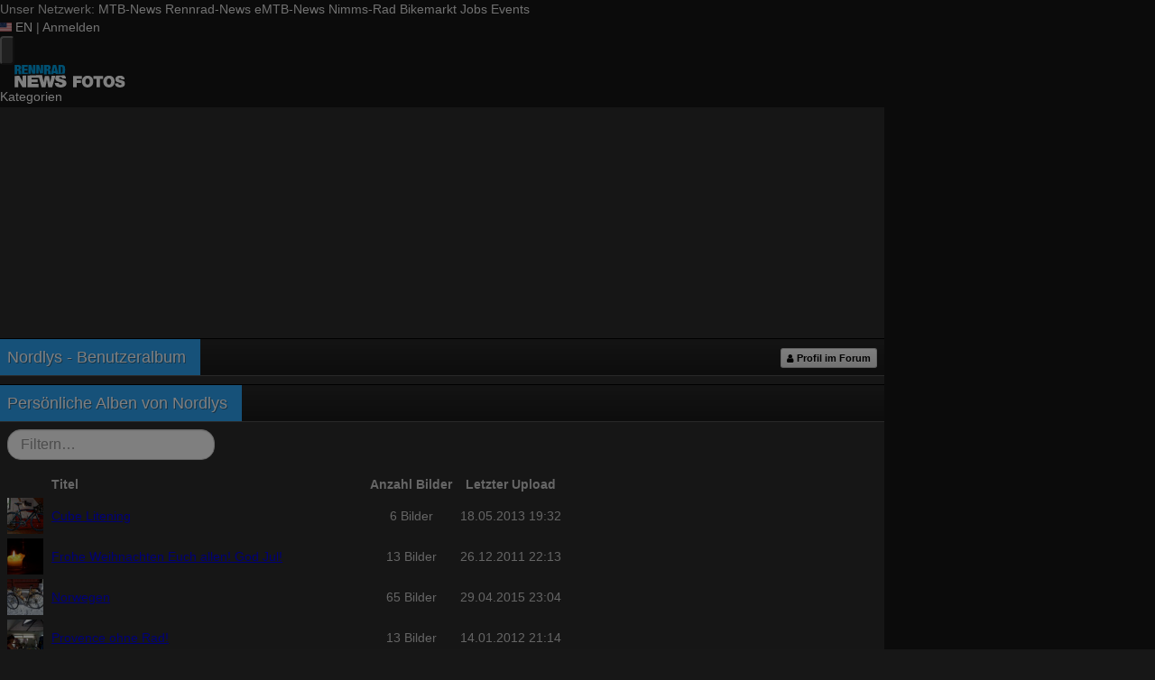

--- FILE ---
content_type: text/html; charset=utf-8
request_url: https://fotos.rennrad-news.de/u/49585
body_size: 17143
content:
<!DOCTYPE html>
<html lang="de" id="FA">

<head>

        <title>Nordlys - Benutzeralbum - Rennrad-News.de</title>
    <meta http-equiv="Content-Type" content="text/html; charset=utf-8" />
    <meta name="robots" content="index,follow" />
    <meta name="viewport" content="width=device-width, initial-scale=1.0" />
    <link rel="alternate" type="application/rss+xml" title="Rennrad-News.de Fotoalbum - neueste Fotos von Nordlys" href="/user/photos/49585.rss" />
    <link rel="alternate" type="application/rss+xml" title="Neueste Fotos" href="/photos/recent.rss" />
    <link rel="canonical" href="https://fotos.rennrad-news.de/u/49585" />
    <link rel="stylesheet" type="text/css" media="screen" href="/assets/css/fotos.rrn.css?1764748628" />
    <script type="text/javascript">
//<![CDATA[
var fa = { "version" : "1764748628" };

var L_ROOT_URL = "/js/leaflet/";

fa.csrf = { name: "__csrf_key", value: "399453121696a988db62f47.51820375" };

fa.urls = { session_refresh: "/session/refresh.json", share: "/v2/share/get.txt" };
//]]>
</script>


        <script type="text/javascript">
        var mtbn = {"fa":{"auth":{"logged_in":false},"csrf":{"name":"__csrf_key","value":"399453121696a988db62f47.51820375"},"urls":{"photo_like":"\/v2\/favorites\/toggle.json","favorites_load":"\/v2\/favorites\/get.json"}}};
    </script>

    <link rel="preload" as="font" href="/assets/fonts/vendor/font-awesome/fontawesome-webfont.woff2?af7ae505a9eed503f8b8e6982036873e" type="font/woff2" crossorigin="anonymous">

    <link rel="icon" type="image/png" href="https://assets.rennrad-news.de/header/favicon/favicon-16x16.png?1765202458" sizes="16x16">
<link rel="icon" type="image/png" href="https://assets.rennrad-news.de/header/favicon/favicon-32x32.png?1765202458" sizes="32x32">
<link rel="icon" type="image/png" href="https://assets.rennrad-news.de/header/favicon/favicon-96x96.png?1765202458" sizes="96x96">
<link rel="icon" type="image/png" href="https://assets.rennrad-news.de/header/favicon/favicon-160x160.png?1765202458" sizes="160x160">
<link rel="icon" type="image/png" href="https://assets.rennrad-news.de/header/favicon/favicon-192x192.png?1765202458" sizes="192x192">
<link rel="icon" type="image/png" href="https://assets.rennrad-news.de/header/favicon/favicon-196x196.png?1765202458" sizes="196x196">

<link rel="apple-touch-icon" sizes="57x57" href="https://assets.rennrad-news.de/header/favicon/favicon-57x57.png?1765202458">
<link rel="apple-touch-icon" sizes="60x60" href="https://assets.rennrad-news.de/header/favicon/favicon-60x60.png?1765202458">
<link rel="apple-touch-icon" sizes="70x70" href="https://assets.rennrad-news.de/header/favicon/favicon-70x70.png?1765202458">
<link rel="apple-touch-icon" sizes="72x72" href="https://assets.rennrad-news.de/header/favicon/favicon-72x72.png?1765202458">
<link rel="apple-touch-icon" sizes="76x76" href="https://assets.rennrad-news.de/header/favicon/favicon-76x76.png?1765202458">
<link rel="apple-touch-icon" sizes="96x96" href="https://assets.rennrad-news.de/header/favicon/favicon-96x96.png?1765202458">
<link rel="apple-touch-icon" sizes="114x114" href="https://assets.rennrad-news.de/header/favicon/favicon-114x114.png?1765202458">
<link rel="apple-touch-icon" sizes="120x120" href="https://assets.rennrad-news.de/header/favicon/favicon-120x120.png?1765202458">
<link rel="apple-touch-icon" sizes="144x144" href="https://assets.rennrad-news.de/header/favicon/favicon-144x144.png?1765202458">
<link rel="apple-touch-icon" sizes="150x150" href="https://assets.rennrad-news.de/header/favicon/favicon-150x150.png?1765202458">
<link rel="apple-touch-icon" sizes="152x152" href="https://assets.rennrad-news.de/header/favicon/favicon-152x152.png?1765202458">
<link rel="apple-touch-icon" sizes="160x160" href="https://assets.rennrad-news.de/header/favicon/favicon-160x160.png?1765202458">
<link rel="apple-touch-icon" sizes="180x180" href="https://assets.rennrad-news.de/header/favicon/favicon-180x180.png?1765202458">
<link rel="apple-touch-icon" sizes="192x192" href="https://assets.rennrad-news.de/header/favicon/favicon-192x192.png?1765202458">
<link rel="apple-touch-icon" sizes="196x196" href="https://assets.rennrad-news.de/header/favicon/favicon-196x196.png?1765202458">

<meta name="msapplication-TileColor" content="#009fe3">
<meta name="msapplication-TileImage" content="https://assets.rennrad-news.de/header/favicon/favicon-144x144.png?1765202458">
<link rel="mask-icon" href="https://assets.rennrad-news.de/header/favicon/mask-icon.svg?1765202458" color="#009fe3">
    
    <link rel="stylesheet" href="https://assets.mtb-news.de/menu/dist/5ed83861/css/style-rrn.css" /><script defer src="https://assets.mtb-news.de/menu/dist/5ed83861/js/main.js"></script>
    <script src="/assets/js/jquery.min.js?1764748628"></script>

        <link rel="dns-prefetch" href="//assets.mtb-news.de">
<link rel="dns-prefetch" href="//assets.rennrad-news.de">
<link rel="dns-prefetch" href="//www.rennrad-news.de">
<link rel="dns-prefetch" href="//thumbnails.mtb-news.de">
<link rel="dns-prefetch" href="//bikemarkt.mtb-news.de">
<link rel="dns-prefetch" href="//fotos.rennrad-news.de">
<link rel="dns-prefetch" href="//videos.rennrad-news.de">

    <!-- [OT+CP] ==> -->
<script src="https://cdn.cookielaw.org/scripttemplates/otSDKStub.js"
  type="text/javascript"
  charset="UTF-8"
  data-domain-script="3a2a9065-5153-4ec1-aee9-ec90483cc82b" >
</script>

<script type="text/javascript" charset="UTF-8">
!function() {
  var cpBaseUrl = 'https://cp.rennrad-news.de';
  var cpPropertyId = 'f4a6bf9c';

  !function(C,o,n,t,P,a,s){C.CPObject=n,C[n]||(C[n]=function(){
    for(var e=arguments.length,i=new Array(e),c=0;c<e;c++)i[c]=arguments[c];const[r,u,l]=i;if(C[n].q||(C[n].q=[]),
    t=Array.prototype.slice.call(arguments,0),!C[n].patched&&("fatal"===r&&u&&(C[n].le=u,
    Array.prototype.forEach.call(C[n].q,(function(e){"error"===e[0]&&"function"==typeof e[1]&&e[1](u)}))),
    "error"===r&&"function"==typeof u&&C[n].le&&u(C[n].le),"extension"===r&&u&&l&&"function"==typeof l.init&&(l.init(),
    l.initialized=!0),"authenticate"===r&&u)){try{
    P=-1===(o.cookie||"").indexOf("_cpauthhint=")&&!(C.localStorage||{})._cpuser&&-1===C.location.href.toLowerCase().indexOf("cpauthenticated")
    }catch(e){P=!1}P&&(a={isLoggedIn:function(){return!1},hasValidSubscription:function(){return!1}},
    "function"==typeof u&&u(null,a),t=["authenticate",null])}C[n].q.push(t)});try{
    ((s=(o.cookie.split("_cpauthhint=")[1]||"").split(";")[0])?Number(s[1]):NaN)>0&&(o.body?o.body.classList.add("cpauthenticated"):o.addEventListener("DOMContentLoaded",(function(){
    o.body.classList.add("cpauthenticated")})))}catch(e){}C[n].l=+new Date,C[n].sv=5}(window,document,"cp");

    cp("extension","onetrust",{version:1,init:function(){function e(){
    const e=document.getElementById("onetrust-consent-sdk");if(!e)return
    ;const r=Array.prototype.find.call(e.children,(function(e){return e.classList.contains("onetrust-pc-dark-filter")}))
    ;r&&(r.classList.remove("ot-hide"),r.removeAttribute("style"),r.style.zIndex="2147483644")}function r(){!function(){
    const r=document.getElementById("onetrust-banner-sdk");if(r){const c=r.getAttribute("style")
    ;r.classList.contains("ot-hide")||c||(r.style.zIndex="2147483645",e())}else{
    if("function"!=typeof window.MutationObserver)return;new MutationObserver((function(r,c){
    Array.prototype.forEach.call(r,(function(r){
    "childList"===r.type&&r.target&&"onetrust-consent-sdk"===r.target.id&&Array.prototype.forEach.call(r.addedNodes,(function(r){
    if("onetrust-banner-sdk"===r.id){const i=r.getAttribute("style")
    ;r.classList.contains("ot-hide")||i||(r.style.zIndex="2147483645",e()),c.disconnect()}}))}))
    })).observe(document.documentElement,{childList:!0,subtree:!0})}}(),function(){
    const e=document.getElementById("__cp_ot_hide_banner");e&&e.parentElement&&e.parentElement.removeChild(e)}()}
    return function(){let e=document.getElementById("__cp_ot_hide_banner");e||(e=document.createElement("style"),
    e.id="__cp_ot_hide_banner",e.appendChild(document.createTextNode("#onetrust-banner-sdk { display: none !important; }")),
    document.head?document.head.appendChild(e):document.body&&document.body.appendChild(e))}(),function(){
    if("function"==typeof window.MutationObserver)new MutationObserver((function(e,r){
    Array.prototype.forEach.call(e,(function(e){
    "childList"===e.type&&e.target&&"onetrust-consent-sdk"===e.target.id&&Array.prototype.forEach.call(e.addedNodes,(function(e){
    e.classList.contains("onetrust-pc-dark-filter")&&(e.classList.add("ot-hide"),r.disconnect())}))}))
    })).observe(document.documentElement,{childList:!0,subtree:!0});else{const e=setInterval((function(){
    const r=document.getElementById("onetrust-consent-sdk");if(!r)return;const c=r.querySelector(".onetrust-pc-dark-filter")
    ;c&&(c.classList.add("ot-hide"),clearInterval(e))}),50)}}(),cp("error",(function(){r()}))}});

  cp('create', cpPropertyId, {
    baseUrl: cpBaseUrl,
    cookieDomain: 'rennrad-news.de'
  });

  cp('render', {
    onFullConsent: function() {
      document.querySelector('html').setAttribute('data-mtbn-cp-consent', '1');
      const btLoader = document.createElement("script")
      btLoader.src = "https://btloader.com/tag?o=6326176531349504&upapi=true";
      btLoader.async = true;
      document.head.appendChild(btLoader);
      if (typeof mtbn !== 'undefined' && typeof mtbn.cp !== 'undefined' && typeof mtbn.cp.onFullConsent === 'object') {
          mtbn.cp.onFullConsent.forEach((fn) => { (typeof fn === 'function') && fn() });
      }
    }
  });

  cp('authenticate', function (error, user) {
    if (error) {
      // Error handling depending on use case
      return;
    }
    if (user.isLoggedIn() && user.hasValidSubscription()) {
        document.querySelector('html').setAttribute('data-mtbn-cp-logged-in', '1');
    } else {
      // User has no valid subscription
    }
  });

}()
</script>
<script src="https://cp.rennrad-news.de/now.js" async fetchPriority="high" onerror="cp('fatal', arguments)"></script>
<style>
#onetrust-banner-sdk {
  display: none !important;
}
</style>
<!-- <== [OT+CP] --><!-- CPG-> -->    <script>
        var adHandler = adHandler || {cmd: []};
        var btAdUnits = [];

        adHandler.conversionRateFile = "https://assets.rennrad-news.de/conversion-rates.json";

        adHandler.cmd.push(function () {
            adHandler.service.request();
            adHandler.service.debugDisable();
        });

        adHandler.cmd.push(function () {
          adHandler.service.getAdUnitsForCurrentMapping().forEach(function (fwAdUnit) {
            btAdUnits.push({
              code: fwAdUnit.settings.container,
              bids: fwAdUnit.settings.bids,
              mediaTypes: fwAdUnit.getMediaTypes(),
            });
          });
        });
    </script><script async src="https://assets.rennrad-news.de/js/latest/RRN_ROS.js?1765202458"></script><!-- <-CPG -->
    <script defer data-api="https://assets-cdn-a.mtb-news.de/api/unread-messages" data-domain="rennrad-news.de,fotos.rennrad-news.de" src="https://assets-cdn-a.mtb-news.de/js/app-bundle.js"></script>    
</head>

<body class="default solar mtbn-fotos MtbnewsShareBarEnabled MtbnewsShareBarFotoalbum">

        <div class="mtbnews-mobile-sticky">
        <div id="RRN_M_ROS_Sticky"></div>
    </div>
    
    <nav class="
    nsh-bg-neutral-900 nsh-text-inherit
    [&_a]:nsh-no-underline [&_a]:nsh-transition-colors
" id="page-top">
    <div class="nsh-pt-1 [&&]:nsh-border-b-2 [&&]:nsh-border-brand nsh-text-[13px] max-lg:nsh-hidden" data-test="zdah">
    <div class="nsh-n_general-wrapper  nsh-flex nsh-justify-between">
        <div class="nsh-flex nsh-space-x-3 [&_a]:nsh-text-neutral-200" data-test="nqzv">
            <span class="nsh-text-neutral-400">Unser Netzwerk:</span>
            <a class="nsh-pb-0.5 hover:nsh-text-mtbn " href="https://www.mtb-news.de/">MTB-News</a>
            <a class="nsh-pb-0.5 hover:nsh-text-rrn [&&]:nsh-border-b-2 [&&]:nsh-border-b-brand-500 nsh-font-semibold" href="https://www.rennrad-news.de/">Rennrad-News</a>
            <a class="nsh-pb-0.5 hover:nsh-text-emtbn " href="https://www.emtb-news.de/">eMTB-News</a>
            <a class="nsh-pb-0.5 hover:nsh-text-nrd " href="https://www.nimms-rad.de/">Nimms-Rad</a>
            <a class="nsh-pb-0.5 hover:nsh-text-mtbn" href="https://bikemarkt.mtb-news.de/">Bikemarkt</a>
            <a class="nsh-pb-0.5 hover:nsh-text-mtbn" href="https://www.mtb-news.de/jobs/">Jobs</a>
            <a class="nsh-pb-0.5 hover:nsh-text-mtbn" href="https://www.mtb-news.de/events/">Events</a>
        </div>
        <div class="nsh-flex nsh-space-x-3" data-test="glbk">
                                                <!-- EN -->
                    <a href="https://api.rennrad-news.de/language/switch?lang=en&redirect=https://fotos.rennrad-news.de/u/49585" class="nsh-flex nsh-items-center nsh-space-x-1 [&&]:nsh-text-neutral-100 [&&]:hover:nsh-text-brand" title="Display page in english language">
                        <svg class="nsh-h-[10px] nsh-w-auto" width="13" height="10" xmlns="http://www.w3.org/2000/svg" viewBox="0 0 640 480"><path fill="#bd3d44" d="M0 0h640v480H0"/><path stroke="#fff" stroke-width="37" d="M0 55.3h640M0 129h640M0 203h640M0 277h640M0 351h640M0 425h640"/><path fill="#192f5d" d="M0 0h364.8v258.5H0"/><marker id="a" markerHeight="30" markerWidth="30"><path fill="#fff" d="m14 0 9 27L0 10h28L5 27z"/></marker><path fill="none" marker-mid="url(#a)" d="m0 0 16 11h61 61 61 61 60L47 37h61 61 60 61L16 63h61 61 61 61 60L47 89h61 61 60 61L16 115h61 61 61 61 60L47 141h61 61 60 61L16 166h61 61 61 61 60L47 192h61 61 60 61L16 218h61 61 61 61 60z"/></svg>
                        <span>EN</span>
                    </a>
                                                    <span class="nsh-text-neutral-600">|</span>
                                                            <a class="[&&]:nsh-text-neutral-200 [&&]:hover:nsh-text-lime-500" href="https://www.rennrad-news.de/forum/login/?_xfRedirect=fotos" data-test="jqls">Anmelden</a>
                                    </div>
    </div>
</div>
    <div class="nsh-n_general-wrapper         nsh-py-3 nsh-text-[15px] nsh-flex lg:nsh-justify-between
        nsh-h-[72px] lg:nsh-h-[79px]"
        x-data="{ searchFieldVisible: false, openSubmenuId: null }"
        data-test="xgcn">
        <div class="nsh-grow nsh-flex nsh-justify-between nsh-items-center">
            <div class="nsh-relative nsh-basis-8"
                                x-data="{ menuVisible: false }">
                <button
                    class="nsh-relative nsh-group [&&]:nsh-px-1.5 [&&]:nsh-py-1 [&&]:nsh-bg-neutral-700 [&&]:nsh-rounded nsh-transition-colors nsh-duration-300 [&&]:nsh-text-neutral-200 [&&]:hover:nsh-bg-brand [&&]:hover:nsh-text-neutral-800"
                    :class="menuVisible && '!nsh-bg-brand [&&]:nsh-text-neutral-800'"
                    x-on:click="menuVisible = !menuVisible"
                    type="button"
                    title="Navigationsmenü öffnen"
                    >
                    <svg class="nsh-w-7 nsh-h-7"
                    :class="menuVisible && '[&&]:nsh-rotate-180 nsh-duration-300'"
                    xmlns="http://www.w3.org/2000/svg" viewBox="0 0 24 24" fill="currentColor">
                        <path fill-rule="evenodd" d="M3 6.75A.75.75 0 0 1 3.75 6h16.5a.75.75 0 0 1 0 1.5H3.75A.75.75 0 0 1 3 6.75ZM3 12a.75.75 0 0 1 .75-.75h16.5a.75.75 0 0 1 0 1.5H3.75A.75.75 0 0 1 3 12Zm0 5.25a.75.75 0 0 1 .75-.75h16.5a.75.75 0 0 1 0 1.5H3.75a.75.75 0 0 1-.75-.75Z" clip-rule="evenodd" />
                    </svg>
                    <span
                        class="nsh-absolute -nsh-bottom-[15px] nsh-left-3 nsh-w-0 nsh-h-0 nsh-border-8 nsh-border-solid nsh-border-transparent nsh-border-t-brand"
                        x-cloak
                        x-show="menuVisible"></span>
                </button>
                                <div class="
                    nsh-absolute nsh-z-[101]                     nsh-top-12 -nsh-left-4 nsh-right-0 nsh-w-dvw
                    nsh-px-5 nsh-py-4 nsh-bg-neutral-900
                    nsh-shadow-lg
                    max-md:nsh-border-b-8 max-md:nsh-border-neutral-900
                    lg:nsh-top-12 lg:nsh-left-0 lg:nsh-w-[350px] lg:nsh-px-6 lg:nsh-py-6
                    "
                    x-cloak
                    x-show="menuVisible"
                    x-on:click.outside="menuVisible = false"
                    data-test="izxw">
                                                            <div class="nsh-mb-3">
                        <form role="search" method="get"
                              action="/search"
                              data-test="ebne">
                            <label for="nsh-dropdown-search" class="nsh-sr-only">Fotos durchsuchen</label>
                            <span class="nsh-flex">
                                <input
                                    class="nsh-grow
                                        [&&]:nsh-px-3 [&&]:nsh-py-1
                                        [&&]:nsh-my-0
                                        [&&]:nsh-rounded [&&]:nsh-bg-neutral-600 [&&]:nsh-text-white [&&]:placeholder:text-neutral-200
                                        [&&]:nsh-border-none
                                        [&&]:focus:nsh-outline [&&]:focus:nsh-outline-2 [&&]:focus:nsh-outline-offset-1 [&&]:focus:nsh-outline-brand-500
                                        [&&]:focus:nsh-bg-white [&&]:focus:nsh-text-neutral-900 [&&]:focus:nsh-placeholder-neutral-500"
                                    id="nsh-dropdown-search"
                                    type="search"
                                    placeholder="Suchbegriff"
                                    name="q"
                                    value="">
                                <button
                                    class="
                                        [&&]:nsh-p-0
                                        nsh-shrink-0 [&&]:nsh-pl-3 [&&]:nsh-pr-2 focus:nsh-outline-none"
                                    type="submit">
                                    <span class="nsh-sr-only">Suche abschicken</span>
                                    <svg class="nsh-inline-block nsh-h-[17px] nsh-mt-[-3px] nsh-stroke-white nsh-stroke-2" xmlns="http://www.w3.org/2000/svg" fill="none" viewBox="0 0 24 24" stroke-width="1.5" stroke="currentColor">
                                        <path stroke-linecap="round" stroke-linejoin="round" d="m21 21-5.197-5.197m0 0A7.5 7.5 0 1 0 5.196 5.196a7.5 7.5 0 0 0 10.607 10.607Z" />
                                    </svg>
                                </button>
                            </span>
                        </form>
                    </div>
                                                                                <div class="[&&]:nsh-border-t [&&]:nsh-border-stone-500 [&&]:nsh-pt-3 [&&]:nsh-mt-3 nsh-flex nsh-flex-wrap nsh-justify-center nsh-gap-x-4" data-test="lsap">
            <a class="!nsh-text-brand hover:!nsh-text-brand-100 hover:!nsh-underline hover:!nsh-decoration-brand-700"
           href="https://www.rennrad-news.de/news/">News</a>
            <a class="!nsh-text-brand hover:!nsh-text-brand-100 hover:!nsh-underline hover:!nsh-decoration-brand-700"
           href="https://www.rennrad-news.de/forum/">Forum</a>
            <a class="!nsh-text-brand hover:!nsh-text-brand-100 hover:!nsh-underline hover:!nsh-decoration-brand-700"
           href="https://fotos.rennrad-news.de/">Fotos</a>
            <a class="!nsh-text-brand hover:!nsh-text-brand-100 hover:!nsh-underline hover:!nsh-decoration-brand-700"
           href="https://bikemarkt.mtb-news.de">Bikemarkt</a>
            <a class="!nsh-text-brand hover:!nsh-text-brand-100 hover:!nsh-underline hover:!nsh-decoration-brand-700"
           href="https://www.mtb-news.de/jobs/">Jobs</a>
            <a class="!nsh-text-brand hover:!nsh-text-brand-100 hover:!nsh-underline hover:!nsh-decoration-brand-700"
           href="https://dailydeals.mtb-news.de">Daily Deals</a>
            <a class="!nsh-text-brand hover:!nsh-text-brand-100 hover:!nsh-underline hover:!nsh-decoration-brand-700"
           href="https://winterpokal.rennrad-news.de">Winterpokal</a>
            <a class="!nsh-text-brand hover:!nsh-text-brand-100 hover:!nsh-underline hover:!nsh-decoration-brand-700"
           href="https://videos.rennrad-news.de">Videos</a>
    </div>
                                                            <ul class="
    [&&]:nsh-px-0 [&&]:nsh-pb-0 [&&]:nsh-pt-3
    [&&]:nsh-mx-0 [&&]:nsh-mb-0 [&&]:nsh-mt-3
    [&&]:nsh-border-t [&&]:nsh-border-stone-500
    [&&]:nsh-space-y-2
" data-test="jfnz">
            <li x-data="{ submenuVisible: false }">
            <span class="nsh-flex nsh-justify-between nsh-space-x-4">
                                                <a
                    class="nsh-grow [&&]:hover:nsh-text-brand
                        [&&]:nsh-text-neutral-50                                            "
                    href="/categories">
                    Kategorien                </a>
                                            </span>
                    </li>
            <li x-data="{ submenuVisible: false }">
            <span class="nsh-flex nsh-justify-between nsh-space-x-4">
                                                <a
                    class="nsh-grow [&&]:hover:nsh-text-brand
                        [&&]:nsh-text-neutral-50                                            "
                    href="/groups">
                    Gruppen                </a>
                                            </span>
                    </li>
            <li x-data="{ submenuVisible: false }">
            <span class="nsh-flex nsh-justify-between nsh-space-x-4">
                                                <a
                    class="nsh-grow [&&]:hover:nsh-text-brand
                        [&&]:nsh-text-neutral-50                                            "
                    href="/fdt">
                    Foto des Tages                </a>
                                            </span>
                    </li>
            <li x-data="{ submenuVisible: false }">
            <span class="nsh-flex nsh-justify-between nsh-space-x-4">
                                                <a
                    class="nsh-grow [&&]:hover:nsh-text-brand
                        [&&]:nsh-text-neutral-50                                            "
                    href="/upload/index">
                    Hochladen                </a>
                                            </span>
                    </li>
            <li x-data="{ submenuVisible: false }">
            <span class="nsh-flex nsh-justify-between nsh-space-x-4">
                                                <a
                    class="nsh-grow [&&]:hover:nsh-text-brand
                        [&&]:nsh-text-neutral-50                                            "
                    href="https://www.rennrad-news.de/forum/login/?_xfRedirect=fotos">
                    Anmelden                </a>
                                            </span>
                    </li>
    </ul>
                                                            <div class="[&&]:nsh-border-t [&&]:nsh-border-stone-500 [&&]:nsh-pt-3 [&&]:nsh-mt-3">
    <div class="nsh-text-center nsh-text-xs nsh-text-neutral-400">Unser Netzwerk</div>
    <div class="nsh-mt-1.5 nsh-grid nsh-grid-cols-2 nsh-gap-1 md:nsh-grid-cols-4 lg:nsh-grid-cols-2">
                    <div class="nsh-text-center">
                <a class="nsh-inline-block nsh-px-2 nsh-py-1 nsh-opacity-90 nsh-transition-opacity hover:nsh-opacity-100" href="https://www.mtb-news.de" title="Besuche MTB-News.de">
                    <img
                        class="nsh-object-contain nsh-object-center nsh-w-auto !nsh-h-8"
                        src="https://assets.rennrad-news.de/menu/dist/5ed83861/img/sitelogos/mtbnews-logo-white-stacked.png"
                        srcset="
                            https://assets.rennrad-news.de/menu/dist/5ed83861/img/sitelogos/mtbnews-logo-white-stacked.png,
                            https://assets.rennrad-news.de/menu/dist/5ed83861/img/sitelogos/mtbnews-logo-white-stacked@2x.png 1.5x
                        "
                        alt="MTB-News.de Logo">
                </a>
            </div>
                    <div class="nsh-text-center">
                <a class="nsh-inline-block nsh-px-2 nsh-py-1 nsh-opacity-90 nsh-transition-opacity hover:nsh-opacity-100" href="https://www.rennrad-news.de" title="Besuche Rennrad-News.de">
                    <img
                        class="nsh-object-contain nsh-object-center nsh-w-auto !nsh-h-8"
                        src="https://assets.rennrad-news.de/menu/dist/5ed83861/img/sitelogos/rennradnews-logo-white-stacked.png"
                        srcset="
                            https://assets.rennrad-news.de/menu/dist/5ed83861/img/sitelogos/rennradnews-logo-white-stacked.png,
                            https://assets.rennrad-news.de/menu/dist/5ed83861/img/sitelogos/rennradnews-logo-white-stacked@2x.png 1.5x
                        "
                        alt="Rennrad-News.de Logo">
                </a>
            </div>
                    <div class="nsh-text-center">
                <a class="nsh-inline-block nsh-px-2 nsh-py-1 nsh-opacity-90 nsh-transition-opacity hover:nsh-opacity-100" href="https://www.emtb-news.de" title="Besuche eMTB-News.de">
                    <img
                        class="nsh-object-contain nsh-object-center nsh-w-auto !nsh-h-8"
                        src="https://assets.rennrad-news.de/menu/dist/5ed83861/img/sitelogos/emtbnews-logo-white-stacked.png"
                        srcset="
                            https://assets.rennrad-news.de/menu/dist/5ed83861/img/sitelogos/emtbnews-logo-white-stacked.png,
                            https://assets.rennrad-news.de/menu/dist/5ed83861/img/sitelogos/emtbnews-logo-white-stacked@2x.png 1.5x
                        "
                        alt="eMTB-News.de Logo">
                </a>
            </div>
                    <div class="nsh-text-center">
                <a class="nsh-inline-block nsh-px-2 nsh-py-1 nsh-opacity-90 nsh-transition-opacity hover:nsh-opacity-100" href="https://www.nimms-rad.de" title="Besuche Nimms-Rad.de">
                    <img
                        class="nsh-object-contain nsh-object-center nsh-w-auto !nsh-h-8"
                        src="https://assets.rennrad-news.de/menu/dist/5ed83861/img/sitelogos/nimmsrad-logo-white-stacked.png"
                        srcset="
                            https://assets.rennrad-news.de/menu/dist/5ed83861/img/sitelogos/nimmsrad-logo-white-stacked.png,
                            https://assets.rennrad-news.de/menu/dist/5ed83861/img/sitelogos/nimmsrad-logo-white-stacked@2x.png 1.5x
                        "
                        alt="Nimms-Rad.de Logo">
                </a>
            </div>
                    <div class="nsh-text-center">
                <a class="nsh-inline-block nsh-px-2 nsh-py-1 nsh-opacity-90 nsh-transition-opacity hover:nsh-opacity-100" href="https://bikemarkt.mtb-news.de/" title="Besuche MTB-News.de Bikemarkt">
                    <img
                        class="nsh-object-contain nsh-object-center nsh-w-auto !nsh-h-8"
                        src="https://assets.rennrad-news.de/menu/dist/5ed83861/img/sitelogos/bikemarkt-logo-white-stacked.png"
                        srcset="
                            https://assets.rennrad-news.de/menu/dist/5ed83861/img/sitelogos/bikemarkt-logo-white-stacked.png,
                            https://assets.rennrad-news.de/menu/dist/5ed83861/img/sitelogos/bikemarkt-logo-white-stacked@2x.png 1.5x
                        "
                        alt="MTB-News.de Bikemarkt Logo">
                </a>
            </div>
                    <div class="nsh-text-center">
                <a class="nsh-inline-block nsh-px-2 nsh-py-1 nsh-opacity-90 nsh-transition-opacity hover:nsh-opacity-100" href="https://www.mtb-news.de/jobs/" title="Besuche MTB-News.de Jobs">
                    <img
                        class="nsh-object-contain nsh-object-center nsh-w-auto !nsh-h-8"
                        src="https://assets.rennrad-news.de/menu/dist/5ed83861/img/sitelogos/jobs-logo-white.png"
                        srcset="
                            https://assets.rennrad-news.de/menu/dist/5ed83861/img/sitelogos/jobs-logo-white.png,
                            https://assets.rennrad-news.de/menu/dist/5ed83861/img/sitelogos/jobs-logo-white@2x.png 1.5x
                        "
                        alt="MTB-News.de Jobs Logo">
                </a>
            </div>
                    <div class="nsh-text-center">
                <a class="nsh-inline-block nsh-px-2 nsh-py-1 nsh-opacity-90 nsh-transition-opacity hover:nsh-opacity-100" href="https://www.mtb-news.de/events/" title="Besuche MTB-News.de Events">
                    <img
                        class="nsh-object-contain nsh-object-center nsh-w-auto !nsh-h-8"
                        src="https://assets.rennrad-news.de/menu/dist/5ed83861/img/sitelogos/events-logo-white.png"
                        srcset="
                            https://assets.rennrad-news.de/menu/dist/5ed83861/img/sitelogos/events-logo-white.png,
                            https://assets.rennrad-news.de/menu/dist/5ed83861/img/sitelogos/events-logo-white@2x.png 1.5x
                        "
                        alt="MTB-News.de Events Logo">
                </a>
            </div>
            </div>
</div>
<div class="lg:nsh-hidden [&&]:nsh-border-t [&&]:nsh-border-stone-500 [&&]:nsh-pt-3 [&&]:nsh-mt-3">
    <div class="nsh-flex nsh-justify-center nsh-items-center nsh-space-x-3" data-test="">
                            <!-- EN -->
                <a href="https://api.rennrad-news.de/language/switch?lang=en&redirect=https://fotos.rennrad-news.de/u/49585" class="nsh-flex nsh-items-center nsh-space-x-1 [&&]:nsh-text-neutral-100 [&&]:hover:nsh-text-brand" title="Display page in english language">
                    <svg class="nsh-h-[10px] nsh-w-auto" width="13" height="10" xmlns="http://www.w3.org/2000/svg" viewBox="0 0 640 480"><path fill="#bd3d44" d="M0 0h640v480H0"/><path stroke="#fff" stroke-width="37" d="M0 55.3h640M0 129h640M0 203h640M0 277h640M0 351h640M0 425h640"/><path fill="#192f5d" d="M0 0h364.8v258.5H0"/><marker id="a" markerHeight="30" markerWidth="30"><path fill="#fff" d="m14 0 9 27L0 10h28L5 27z"/></marker><path fill="none" marker-mid="url(#a)" d="m0 0 16 11h61 61 61 61 60L47 37h61 61 60 61L16 63h61 61 61 61 60L47 89h61 61 60 61L16 115h61 61 61 61 60L47 141h61 61 60 61L16 166h61 61 61 61 60L47 192h61 61 60 61L16 218h61 61 61 61 60z"/></svg>
                    <span>EN</span>
                </a>
                </div>
</div>
                                                            <ul class="
                        [&&]:nsh-px-0 [&&]:nsh-pb-0 [&&]:nsh-pt-3
                        [&&]:nsh-mx-0 [&&]:nsh-mb-0 [&&]:nsh-mt-3
                        nsh-border-t nsh-border-stone-500
                        nsh-grid nsh-grid-cols-2 nsh-gap-1.5
                    ">
                                                    <li>
                                <a class="[&&]:nsh-text-brand [&&]:hover:nsh-text-brand-100" href="https://newsletter.mtb-news.de/manage/">
                                    Newsletter                                </a>
                            </li>
                                                    <li>
                                <a class="[&&]:nsh-text-brand [&&]:hover:nsh-text-brand-100" href="https://shop.mtb-news.de">
                                    Shop                                </a>
                            </li>
                                                    <li>
                                <a class="[&&]:nsh-text-brand [&&]:hover:nsh-text-brand-100" href="https://www.rennrad-news.de/news/abonnieren/">
                                    Abonnieren&hellip;                                </a>
                            </li>
                                                    <li>
                                <a class="[&&]:nsh-text-brand [&&]:hover:nsh-text-brand-100" href="https://www.mtb-news.de/team/">
                                    Team                                </a>
                            </li>
                                                    <li>
                                <a class="[&&]:nsh-text-brand [&&]:hover:nsh-text-brand-100" href="https://www.mtb-news.de/mediakit/">
                                    Werben                                </a>
                            </li>
                                            </ul>
                                                            <ul class="
                        [&&]:nsh-px-0 [&&]:nsh-pb-0 [&&]:nsh-pt-3
                        [&&]:nsh-mx-0 [&&]:nsh-mb-0 [&&]:nsh-mt-3
                        nsh-border-t nsh-border-stone-500
                        nsh-grid nsh-grid-cols-2 nsh-gap-1.5
                    ">
                                                    <li>
                                <a class="[&&]:nsh-text-neutral-100 [&&]:hover:nsh-text-brand" href="https://fotos.rennrad-news.de">
                                    Fotos                                </a>
                            </li>
                                                    <li>
                                <a class="[&&]:nsh-text-neutral-100 [&&]:hover:nsh-text-brand" href="https://videos.rennrad-news.de">
                                    Videos                                </a>
                            </li>
                                                    <li>
                                <a class="[&&]:nsh-text-neutral-100 [&&]:hover:nsh-text-brand" href="https://geometrics.mtb-news.de">
                                    Geometrics                                </a>
                            </li>
                                                    <li>
                                <a class="[&&]:nsh-text-neutral-100 [&&]:hover:nsh-text-brand" href="https://gewichte.rennrad-news.de">
                                    Gewichte                                </a>
                            </li>
                                                    <li>
                                <a class="[&&]:nsh-text-neutral-100 [&&]:hover:nsh-text-brand" href="https://www.mtb-news.de/events/">
                                    Events                                </a>
                            </li>
                                                    <li>
                                <a class="[&&]:nsh-text-neutral-100 [&&]:hover:nsh-text-brand" href="https://trainingsverwaltung.rennrad-news.de">
                                    Trainingsverwaltung                                </a>
                            </li>
                                                    <li>
                                <a class="[&&]:nsh-text-neutral-100 [&&]:hover:nsh-text-brand" href="https://winterpokal.rennrad-news.de">
                                    Winterpokal                                </a>
                            </li>
                                            </ul>
                    
                                        <ul class="
    [&&]:nsh-px-0 [&&]:nsh-pb-0 [&&]:nsh-pt-3
    [&&]:nsh-mx-0 [&&]:nsh-mb-0 [&&]:nsh-mt-3
    [&&]:nsh-border-t [&&]:nsh-border-stone-500
    nsh-grid nsh-grid-cols-4 nsh-gap-1
">
            <li class="nsh-text-center">
            <a class="nsh-inline-block nsh-p-2 nsh-rounded hover:nsh-bg-stone-600"
               href="#"
               target="_blank"
               title="Rennrad-News bei YouTube"
                           >
                <img
                    class="!nsh-h-6 nsh-w-auto"
                    src="https://assets.rennrad-news.de/menu/dist/5ed83861/img/socialmedia/youtube-white.png"
                    srcset="
                        https://assets.rennrad-news.de/menu/dist/5ed83861/img/socialmedia/youtube-white.png,
                        https://assets.rennrad-news.de/menu/dist/5ed83861/img/socialmedia/youtube-white@2x.png 1.5x
                    "
                    alt="Rennrad-News bei YouTube Logo">
            </a>
        </li>
            <li class="nsh-text-center">
            <a class="nsh-inline-block nsh-p-2 nsh-rounded hover:nsh-bg-stone-600"
               href="https://instagram.com/mtbnews/"
               target="_blank"
               title="Rennrad-News bei Instagram"
                           >
                <img
                    class="!nsh-h-6 nsh-w-auto"
                    src="https://assets.rennrad-news.de/menu/dist/5ed83861/img/socialmedia/instagram-white.png"
                    srcset="
                        https://assets.rennrad-news.de/menu/dist/5ed83861/img/socialmedia/instagram-white.png,
                        https://assets.rennrad-news.de/menu/dist/5ed83861/img/socialmedia/instagram-white@2x.png 1.5x
                    "
                    alt="Rennrad-News bei Instagram Logo">
            </a>
        </li>
            <li class="nsh-text-center">
            <a class="nsh-inline-block nsh-p-2 nsh-rounded hover:nsh-bg-stone-600"
               href="#"
               target="_blank"
               title="Rennrad-News bei Facebook"
                           >
                <img
                    class="!nsh-h-6 nsh-w-auto"
                    src="https://assets.rennrad-news.de/menu/dist/5ed83861/img/socialmedia/facebook-white.png"
                    srcset="
                        https://assets.rennrad-news.de/menu/dist/5ed83861/img/socialmedia/facebook-white.png,
                        https://assets.rennrad-news.de/menu/dist/5ed83861/img/socialmedia/facebook-white@2x.png 1.5x
                    "
                    alt="Rennrad-News bei Facebook Logo">
            </a>
        </li>
            <li class="nsh-text-center">
            <a class="nsh-inline-block nsh-p-2 nsh-rounded hover:nsh-bg-stone-600"
               href="https://mastodon.social/@rennradnews"
               target="_blank"
               title="Rennrad News im Fediverse bei Mastodon"
               rel="me"            >
                <img
                    class="!nsh-h-6 nsh-w-auto"
                    src="https://assets.rennrad-news.de/menu/dist/5ed83861/img/socialmedia/mastodon-white.png"
                    srcset="
                        https://assets.rennrad-news.de/menu/dist/5ed83861/img/socialmedia/mastodon-white.png,
                        https://assets.rennrad-news.de/menu/dist/5ed83861/img/socialmedia/mastodon-white@2x.png 1.5x
                    "
                    alt="Rennrad News im Fediverse bei Mastodon Logo">
            </a>
        </li>
            <li class="nsh-text-center">
            <a class="nsh-inline-block nsh-p-2 nsh-rounded hover:nsh-bg-stone-600"
               href="#"
               target="_blank"
               title="Rennrad-News bei X / Twitter"
                           >
                <img
                    class="!nsh-h-6 nsh-w-auto"
                    src="https://assets.rennrad-news.de/menu/dist/5ed83861/img/socialmedia/x-white.png"
                    srcset="
                        https://assets.rennrad-news.de/menu/dist/5ed83861/img/socialmedia/x-white.png,
                        https://assets.rennrad-news.de/menu/dist/5ed83861/img/socialmedia/x-white@2x.png 1.5x
                    "
                    alt="Rennrad-News bei X / Twitter Logo">
            </a>
        </li>
            <li class="nsh-text-center">
            <a class="nsh-inline-block nsh-p-2 nsh-rounded hover:nsh-bg-stone-600"
               href="#"
               target="_blank"
               title="Rennrad-News bei Linkedin"
                           >
                <img
                    class="!nsh-h-6 nsh-w-auto"
                    src="https://assets.rennrad-news.de/menu/dist/5ed83861/img/socialmedia/linkedin-white.png"
                    srcset="
                        https://assets.rennrad-news.de/menu/dist/5ed83861/img/socialmedia/linkedin-white.png,
                        https://assets.rennrad-news.de/menu/dist/5ed83861/img/socialmedia/linkedin-white@2x.png 1.5x
                    "
                    alt="Rennrad-News bei Linkedin Logo">
            </a>
        </li>
    </ul>
                    
                                        <ul class="
    [&&]:nsh-px-0 [&&]:nsh-pb-0 [&&]:nsh-pt-3
    [&&]:nsh-mx-0 [&&]:nsh-mb-0 [&&]:nsh-mt-3
    [&&]:nsh-border-t [&&]:nsh-border-stone-500 [&&]:nsh-text-[12px]
    [&&]:nsh-grid [&&]:nsh-grid-cols-2 [&&]:nsh-gap-0.5
">
            <li>
                        <a class="[&&]:nsh-text-neutral-400 [&&]:hover:nsh-text-brand-100" href="https://www.rennrad-news.de/news/impressum/">
                Impressum            </a>
        </li>
            <li>
                        <a class="[&&]:nsh-text-neutral-400 [&&]:hover:nsh-text-brand-100" href="https://www.mtb-news.de/mediakit/">
                Werben / Advertise            </a>
        </li>
            <li>
                        <a class="[&&]:nsh-text-neutral-400 [&&]:hover:nsh-text-brand-100" href="https://www.rennrad-news.de/news/datenschutz/">
                Datenschutz            </a>
        </li>
            <li>
                        <a class="[&&]:nsh-text-neutral-400 [&&]:hover:nsh-text-brand-100" href="#" onclick="window.noad = true; OneTrust.ToggleInfoDisplay(); return false;">
                Datenschutz-Einstellungen            </a>
        </li>
            <li>
            </ul>
                                    </div>
            </div>
                                    <a href="/"
                title="Rennrad-News Fotos"
                class="nsh-shrink-0 nsh-px-2 lg:nsh-ml-4"
                data-test="pjsf"
                >
                <picture>
                                        <source media="(max-width: 979px)" srcset="https://assets.rennrad-news.de/menu/dist/5ed83861/img/sitelogos/rennradnews-fotos-stacked.svg">
                                                            <source srcset="https://assets.rennrad-news.de/menu/dist/5ed83861/img/sitelogos/rennradnews-fotos-stacked.svg">
                                        <img
                        class="[&&]:nsh-w-auto [&&]:nsh-max-h-[25px] [&&]:nsh-h-[25px]"
                        src="https://assets.rennrad-news.de/menu/dist/5ed83861/img/sitelogos/rennradnews-fotos-stacked.svg"
                        alt="Rennrad-News.de Logo">
                </picture>
            </a>
                                    <div class="nsh-basis-8 nsh-block lg:nsh-hidden">
                                <a class="nsh-text-neutral-400 hover:nsh-text-brand" href="/login">
                                        <svg xmlns="http://www.w3.org/2000/svg" viewBox="0 0 24 24" fill="currentColor" class="nsh-w-7 nsh-h-7">
                        <path fill-rule="evenodd" d="M18.685 19.097A9.723 9.723 0 0 0 21.75 12c0-5.385-4.365-9.75-9.75-9.75S2.25 6.615 2.25 12a9.723 9.723 0 0 0 3.065 7.097A9.716 9.716 0 0 0 12 21.75a9.716 9.716 0 0 0 6.685-2.653Zm-12.54-1.285A7.486 7.486 0 0 1 12 15a7.486 7.486 0 0 1 5.855 2.812A8.224 8.224 0 0 1 12 20.25a8.224 8.224 0 0 1-5.855-2.438ZM15.75 9a3.75 3.75 0 1 1-7.5 0 3.75 3.75 0 0 1 7.5 0Z" clip-rule="evenodd" />
                    </svg>
                                    </a>
                            </div>
                        <div class="nsh-grow nsh-ml-4 max-lg:nsh-hidden">
    <ul class="
        [&&]:nsh-p-0 [&&]:nsh-m-0
        nsh-flex nsh-space-x-6
        [&_a]:nsh-text-neutral-100 [&_a:hover]:nsh-text-brand"
    data-test="wize">
                    <li class="nsh-group/item nsh-flex nsh-flex-row nsh-flex-nowrap nsh-relative nsh-gap-x-1"
                x-data="{ submenuVisible: false, submenuId: 'Kategorien' }">
                                <a
                    class="nsh-inline nsh-py-2 nsh-no-underline group-hover/item:nsh-text-brand nsh-text-neutral-100"
                    href="/categories"
                >Kategorien</a>
                                                
            </li>
                    <li class="nsh-group/item nsh-flex nsh-flex-row nsh-flex-nowrap nsh-relative nsh-gap-x-1"
                x-data="{ submenuVisible: false, submenuId: 'Gruppen' }">
                                <a
                    class="nsh-inline nsh-py-2 nsh-no-underline group-hover/item:nsh-text-brand nsh-text-neutral-100"
                    href="/groups"
                >Gruppen</a>
                                                
            </li>
                    <li class="nsh-group/item nsh-flex nsh-flex-row nsh-flex-nowrap nsh-relative nsh-gap-x-1"
                x-data="{ submenuVisible: false, submenuId: 'Foto des Tages' }">
                                <a
                    class="nsh-inline nsh-py-2 nsh-no-underline group-hover/item:nsh-text-brand nsh-text-neutral-100"
                    href="/fdt"
                >Foto des Tages</a>
                                                
            </li>
                    <li class="nsh-group/item nsh-flex nsh-flex-row nsh-flex-nowrap nsh-relative nsh-gap-x-1"
                x-data="{ submenuVisible: false, submenuId: 'Hochladen' }">
                                <a
                    class="nsh-inline nsh-py-2 nsh-no-underline group-hover/item:nsh-text-brand nsh-text-neutral-100"
                    href="/upload/index"
                >Hochladen</a>
                                                
            </li>
                    <li class="nsh-group/item nsh-flex nsh-flex-row nsh-flex-nowrap nsh-relative nsh-gap-x-1"
                x-data="{ submenuVisible: false, submenuId: 'Anmelden' }">
                                <a
                    class="nsh-inline nsh-py-2 nsh-no-underline group-hover/item:nsh-text-brand nsh-text-neutral-100"
                    href="https://www.rennrad-news.de/forum/login/?_xfRedirect=fotos"
                >Anmelden</a>
                                                
            </li>
            </ul>
</div>
                    </div>
        <div class="nsh-shrink-0 nsh-flex nsh-items-center nsh-space-x-3 max-lg:nsh-hidden">
                                    <div class="nsh-relative nsh-pr-3 nsh-border-r nsh-border-neutral-600 nsh-text-neutral-400"
                 data-test="zrvu">
                                <form action="/search" method="get"
                      class="[&&]:nsh-m-0"
                      x-on:click.outside="searchFieldVisible = false">
                    <label for="nsh-menu-search" class="nsh-sr-only">Fotos durchsuchen</label>
                    <input id="nsh-menu-search" type="search" aria-label="Suchbegriff"
                           x-cloak
                           x-ref="menuNgSearchField"
                           x-show="searchFieldVisible"
                           x-on:keyup.escape="searchFieldVisible = false"
                           class="
                                nsh-absolute nsh-top-0 nsh-right-[120%]
                                nsh-h-6 [&&]:nsh-max-w-[180px] [&&]:nsh-w-[180px]
                                [&&]:nsh-m-0 [&&]:nsh-px-2 [&&]:nsh-py-0
                                nsh-text-slate-800 nsh-rounded-lg
                                [&&]:focus:nsh-outline [&&]:focus:nsh-outline-brand-500 [&&]:focus:nsh-outline-2 [&&]:focus:nsh-outline-offset-1"
                           name="q"
                           value=""
                           placeholder="Suchbegriff"/>
                    <button
                        type="button"
                        x-bind:type="searchFieldVisible && 'submit' || 'button'"
                        x-on:mouseenter="searchFieldVisible = true; $nextTick(() => { $refs.menuNgSearchField.focus() })"
                        class="
                            [&&]:nsh-border-none
                            [&&]:nsh-p-0 [&&]:nsh-bg-transparent nsh-text-neutral-400"
                        title="Suche starten">
                        <svg class="nsh-w-6 nsh-h-6" xmlns="http://www.w3.org/2000/svg" fill="none" viewBox="0 0 24 24" stroke-width="1.5" stroke="currentColor">
                            <path stroke-linecap="round" stroke-linejoin="round" d="m21 21-5.197-5.197m0 0A7.5 7.5 0 1 0 5.196 5.196a7.5 7.5 0 0 0 10.607 10.607Z" />
                        </svg>
                    </button>
                </form>
                            </div>
                                    <div>
                <a href="/upload/index" class="nsh-btn-bikemarkt-sell nsh-border-none" data-test="pfgk">Hochladen</a>
            </div>
                    </div>
    </div>
</nav>

        <div id="fotoalbum-container" class="container pageContainer">

                        <div class="row">
                <div class="span12">
                    <div class="header__banner">
                        <div id="header-banner" class="header__banner-inner">
                            <div id="RRN_D_ROS_Top"></div>                        </div>
                    </div>
                </div>
            </div>
            
            
            
            <div class="row">
                <div class="span12">
                    <div class="mtbn-fotos-top__container--mobile" style="text-align: center;"><div class="mtbn-fotos-top__inner--mobile" id="RRN_M_ROS_Top"></div></div>                </div>
            </div>

            


<div class="row">
    <div class="span12">
        <h2 class="user-view section">
            <span class="head">Nordlys - Benutzeralbum</span>
            <div class="pull-right">
                                <a href="https://www.rennrad-news.de/forum/members/profil.49585/" class="btn btn-mini"><i class="fa fa-user"></i> Profil im Forum</a>
                            </div>
        </h2>
    </div>
</div>


<div class="row">
    <div class="span12">
            </div>
</div>



<div class="mtbn-fotos-incontent__container--mobile"><div class="mtbn-fotos-incontent__inner--mobile" id="RRN_M_ROS_InContent-1"></div></div>
<div class="row">
    <div class="span12">
        <h2 class="section">

            <span class="head">Persönliche Alben von Nordlys</span>
                    </h2>

        
        <div class="photosets-list-container" x-data="{ searchQuery: '', matchesQuery(q) { return q.search(new RegExp(this.searchQuery, 'i')) !== -1 } }">
<div class="photosets-list-search">
<input type="text" id="photosets-list-filter" class="search-query"
                    x-model="searchQuery" name="photosets-list-filter"
                    placeholder="Filtern…">
</div>
<table class="photosets-list sortable">
<thead>
  <tr>
    <th>
    </th>
    <th class="title sort-toggle" data-sort="string-ins">
      Titel
    </th>
    <th class="hidden-phone sort-toggle" data-sort="int">
      Anzahl Bilder
    </th>
    <th class="hidden-phone sort-toggle" data-sort="int">
      Letzter Upload
    </th>
  </tr>
</thead>
<tbody>
  <tr x-show='matchesQuery("Cube Litening")'>
    <td class="image">
      <a href="/s/11075"><img src="https://fotos.rennrad-news.de/img/photos/4/9/5/8/5/_/micro/sykkel.JPG?0"  width="40" height="40" /></a>
    </td>
    <td class="title">
      <a href="/s/11075">Cube Litening</a>
 
    </td>
    <td class="counter-photos hidden-phone" data-sort-value="6">
      6 Bilder
    </td>
    <td class="timestamp-upload hidden-phone" data-sort-value="1368898334">
      18.05.2013 19:32
    </td>
  </tr>
  <tr x-show='matchesQuery("Frohe Weihnachten Euch allen! God Jul!")'>
    <td class="image">
      <a href="/s/11126"><img src="https://fotos.rennrad-news.de/img/photos/4/9/5/8/5/_/micro/IMG_0001.JPG?0"  width="40" height="40" /></a>
    </td>
    <td class="title">
      <a href="/s/11126">Frohe Weihnachten Euch allen! God Jul!</a>
 
    </td>
    <td class="counter-photos hidden-phone" data-sort-value="13">
      13 Bilder
    </td>
    <td class="timestamp-upload hidden-phone" data-sort-value="1324934028">
      26.12.2011 22:13
    </td>
  </tr>
  <tr x-show='matchesQuery("Norwegen")'>
    <td class="image">
      <a href="/s/11077"><img src="https://fotos.rennrad-news.de/img/photos/4/9/5/8/5/_/micro/P1010778.JPG?0"  width="40" height="40" /></a>
    </td>
    <td class="title">
      <a href="/s/11077">Norwegen</a>
 
    </td>
    <td class="counter-photos hidden-phone" data-sort-value="65">
      65 Bilder
    </td>
    <td class="timestamp-upload hidden-phone" data-sort-value="1430341486">
      29.04.2015 23:04
    </td>
  </tr>
  <tr x-show='matchesQuery("Provence ohne Rad!")'>
    <td class="image">
      <a href="/s/11172"><img src="https://fotos.rennrad-news.de/img/photos/4/9/5/8/5/_/micro/P1000345.JPG?0"  width="40" height="40" /></a>
    </td>
    <td class="title">
      <a href="/s/11172">Provence ohne Rad!</a>
 
    </td>
    <td class="counter-photos hidden-phone" data-sort-value="13">
      13 Bilder
    </td>
    <td class="timestamp-upload hidden-phone" data-sort-value="1326572040">
      14.01.2012 21:14
    </td>
  </tr>
  <tr x-show='matchesQuery("Stadtwerkefest in Witten Sept. 2004")'>
    <td class="image">
      <a href="/s/11243"><img src="https://fotos.rennrad-news.de/img/photos/4/9/5/8/5/_/micro/KIF_1262.JPG?0"  width="40" height="40" /></a>
    </td>
    <td class="title">
      <a href="/s/11243">Stadtwerkefest in Witten Sept. 2004</a>
 
    </td>
    <td class="counter-photos hidden-phone" data-sort-value="6">
      6 Bilder
    </td>
    <td class="timestamp-upload hidden-phone" data-sort-value="1326950651">
      19.01.2012 06:24
    </td>
  </tr>
  <tr x-show='matchesQuery("Tour Of Norway,  Stage 3. 7km vor dem Ziel in Elverum")'>
    <td class="image">
      <a href="/s/12033"><img src="https://fotos.rennrad-news.de/f/j9/18/j918lqhp24nf/micro_P1050059.JPG?0"  width="40" height="40" /></a>
    </td>
    <td class="title">
      <a href="/s/12033">Tour Of Norway,  Stage 3. 7km vor dem Ziel in Elverum</a>
 
    </td>
    <td class="counter-photos hidden-phone" data-sort-value="13">
      13 Bilder
    </td>
    <td class="timestamp-upload hidden-phone" data-sort-value="1337408581">
      19.05.2012 08:23
    </td>
  </tr>
  <tr x-show='matchesQuery("Vätternrundan")'>
    <td class="image">
      <a href="/s/11097"><img src="https://fotos.rennrad-news.de/img/photos/4/9/5/8/5/_/micro/Vtternrundan_2011_Lars_126.JPG?0"  width="40" height="40" /></a>
    </td>
    <td class="title">
      <a href="/s/11097">Vätternrundan</a>
 
    </td>
    <td class="counter-photos hidden-phone" data-sort-value="28">
      28 Bilder
    </td>
    <td class="timestamp-upload hidden-phone" data-sort-value="1371588510">
      18.06.2013 22:48
    </td>
  </tr>
  <tr x-show='matchesQuery("Verschiedenes")'>
    <td class="image">
      <a href="/s/11289"><img src="https://fotos.rennrad-news.de/img/photos/4/9/5/8/5/_/micro/P1020461.JPG?0"  width="40" height="40" /></a>
    </td>
    <td class="title">
      <a href="/s/11289">Verschiedenes</a>
 
    </td>
    <td class="counter-photos hidden-phone" data-sort-value="11">
      11 Bilder
    </td>
    <td class="timestamp-upload hidden-phone" data-sort-value="1400266993">
      16.05.2014 21:03
    </td>
  </tr>
</tbody>
</table>
</div>
        

        
    </div>
</div>

<div class="mtbn-fotos-incontent__container--mobile"><div class="mtbn-fotos-incontent__inner--mobile" id="RRN_M_ROS_InContent-2"></div></div>


<div class="row">
    <div class="span12">
        <h2 class="section">
            <span class="head">Neueste Fotos von Nordlys</span>
            <div class="pull-right">
                <a href="/u/photos/49585" class="btn btn-mini"><i class="fa fa-camera"></i> Alle Fotos von Nordlys</a>
            </div>
        </h2>

        <div class="photodump-container">

            <div class="photo">
            <div class="microimage">
                <div class="microimage-img">
                    <a href="/p/381787"><img src="https://fotos.rennrad-news.de/f/uo/ws/uowsuwptcvzv/micro_DSC00243.JPG?0"  srcset="https://fotos.rennrad-news.de/f/uo/ws/uowsuwptcvzv/micro_DSC00243.JPG?0 1x, https://thumbnails.rennrad-news.de/cache/160_160_1_1_0/3e/aHR0cHM6Ly9mb3Rvcy5yZW5ucmFkLW5ld3MuZGUvZi91by93cy91b3dzdXdwdGN2enYvb3JpZ2luYWxfRFNDMDAyNDMuSlBHPzA.jpg 2x" width="80" height="80" /></a>                </div>
                <div class="caption">
                    <div class="title">DSC00243</div>
                    <div class="meta">29.04.2015</div>
                </div>
            </div>
        </div>
            <div class="photo">
            <div class="microimage">
                <div class="microimage-img">
                    <a href="/p/354865"><img src="https://fotos.rennrad-news.de/f/nd/0y/nd0y3wmtd099/micro_0051.jpg?0"  /></a>                </div>
                <div class="caption">
                    <div class="title">0051</div>
                    <div class="meta">10.07.2014</div>
                </div>
            </div>
        </div>
            <div class="photo">
            <div class="microimage">
                <div class="microimage-img">
                    <a href="/p/347438"><img src="https://fotos.rennrad-news.de/f/x2/i7/x2i7cmjy10p5/micro_DSC07059.JPG?0"  /></a>                </div>
                <div class="caption">
                    <div class="title">DSC07059</div>
                    <div class="meta">18.05.2014</div>
                </div>
            </div>
        </div>
            <div class="photo">
            <div class="microimage">
                <div class="microimage-img">
                    <a href="/p/347271"><img src="https://fotos.rennrad-news.de/f/52/uj/52ujueav1zul/micro_DSC08287.jpg?0"  /></a>                </div>
                <div class="caption">
                    <div class="title">DSC08287</div>
                    <div class="meta">16.05.2014</div>
                </div>
            </div>
        </div>
            <div class="photo">
            <div class="microimage">
                <div class="microimage-img">
                    <a href="/p/347270"><img src="https://fotos.rennrad-news.de/f/n2/k1/n2k1po6yogp4/micro_DSC08284.jpg?0"  /></a>                </div>
                <div class="caption">
                    <div class="title">DSC08284</div>
                    <div class="meta">16.05.2014</div>
                </div>
            </div>
        </div>
            <div class="photo">
            <div class="microimage">
                <div class="microimage-img">
                    <a href="/p/344100"><img src="https://fotos.rennrad-news.de/f/u5/aq/u5aqhbikv51k/micro_DSC06362.JPG?0"  /></a>                </div>
                <div class="caption">
                    <div class="title">DSC06362</div>
                    <div class="meta">13.04.2014</div>
                </div>
            </div>
        </div>
            <div class="photo">
            <div class="microimage">
                <div class="microimage-img">
                    <a href="/p/344099"><img src="https://fotos.rennrad-news.de/f/o6/nq/o6nq73aut79y/micro_DSC06338.JPG?0"  /></a>                </div>
                <div class="caption">
                    <div class="title">DSC06338</div>
                    <div class="meta">13.04.2014</div>
                </div>
            </div>
        </div>
            <div class="photo">
            <div class="microimage">
                <div class="microimage-img">
                    <a href="/p/315892"><img src="https://fotos.rennrad-news.de/f/c1/es/c1esexnol9ur/micro_DSC03145.jpg?0"  srcset="https://fotos.rennrad-news.de/f/c1/es/c1esexnol9ur/micro_DSC03145.jpg?0 1x, https://thumbnails.rennrad-news.de/cache/160_160_1_1_0/ea/aHR0cHM6Ly9mb3Rvcy5yZW5ucmFkLW5ld3MuZGUvZi9jMS9lcy9jMWVzZXhub2w5dXIvb3JpZ2luYWxfRFNDMDMxNDUuanBnPzA.jpg 2x" width="80" height="80" /></a>                </div>
                <div class="caption">
                    <div class="title">DSC03145</div>
                    <div class="meta">16.08.2013</div>
                </div>
            </div>
        </div>
            <div class="photo">
            <div class="microimage">
                <div class="microimage-img">
                    <a href="/p/315891"><img src="https://fotos.rennrad-news.de/f/94/iq/94iqs2xabpq5/micro_DSC03263.JPG?0"  srcset="https://fotos.rennrad-news.de/f/94/iq/94iqs2xabpq5/micro_DSC03263.JPG?0 1x, https://thumbnails.rennrad-news.de/cache/160_160_1_1_0/4c/aHR0cHM6Ly9mb3Rvcy5yZW5ucmFkLW5ld3MuZGUvZi85NC9pcS85NGlxczJ4YWJwcTUvb3JpZ2luYWxfRFNDMDMyNjMuSlBHPzA.jpg 2x" width="80" height="80" /></a>                </div>
                <div class="caption">
                    <div class="title">DSC03263</div>
                    <div class="meta">16.08.2013</div>
                </div>
            </div>
        </div>
            <div class="photo">
            <div class="microimage">
                <div class="microimage-img">
                    <a href="/p/311180"><img src="https://fotos.rennrad-news.de/f/a8/9d/a89db5tm5vcq/micro_DSC00696_JPGKopie.jpg?0"  /></a>                </div>
                <div class="caption">
                    <div class="title">DSC00696</div>
                    <div class="meta">09.07.2013</div>
                </div>
            </div>
        </div>
            <div class="photo">
            <div class="microimage">
                <div class="microimage-img">
                    <a href="/p/307628"><img src="https://fotos.rennrad-news.de/f/ag/ih/agihgt3fnhpa/micro_P1060017.JPG?0"  srcset="https://fotos.rennrad-news.de/f/ag/ih/agihgt3fnhpa/micro_P1060017.JPG?0 1x, https://thumbnails.rennrad-news.de/cache/160_160_1_1_0/9b/aHR0cHM6Ly9mb3Rvcy5yZW5ucmFkLW5ld3MuZGUvZi9hZy9paC9hZ2loZ3QzZm5ocGEvb3JpZ2luYWxfUDEwNjAwMTcuSlBHPzA.jpg 2x" width="80" height="80" /></a>                </div>
                <div class="caption">
                    <div class="title">Vättern</div>
                    <div class="meta">18.06.2013</div>
                </div>
            </div>
        </div>
            <div class="photo">
            <div class="microimage">
                <div class="microimage-img">
                    <a href="/p/307627"><img src="https://fotos.rennrad-news.de/f/db/bl/dbblhxgvm47p/micro_P1060018.JPG?0"  srcset="https://fotos.rennrad-news.de/f/db/bl/dbblhxgvm47p/micro_P1060018.JPG?0 1x, https://thumbnails.rennrad-news.de/cache/160_160_1_1_0/2d/aHR0cHM6Ly9mb3Rvcy5yZW5ucmFkLW5ld3MuZGUvZi9kYi9ibC9kYmJsaHhndm00N3Avb3JpZ2luYWxfUDEwNjAwMTguSlBHPzA.jpg 2x" width="80" height="80" /></a>                </div>
                <div class="caption">
                    <div class="title">Vättern</div>
                    <div class="meta">18.06.2013</div>
                </div>
            </div>
        </div>
            <div class="photo">
            <div class="microimage">
                <div class="microimage-img">
                    <a href="/p/304340"><img src="https://fotos.rennrad-news.de/f/f5/37/f537602gld84/micro_P1050987.JPG?0"  /></a>                </div>
                <div class="caption">
                    <div class="title">Sommer!</div>
                    <div class="meta">26.05.2013</div>
                </div>
            </div>
        </div>
            <div class="photo">
            <div class="microimage">
                <div class="microimage-img">
                    <a href="/p/302796"><img src="https://fotos.rennrad-news.de/f/wj/w3/wjw3cy0dsc6b/micro_DSC01205.JPG?0"  srcset="https://fotos.rennrad-news.de/f/wj/w3/wjw3cy0dsc6b/micro_DSC01205.JPG?0 1x, https://thumbnails.rennrad-news.de/cache/160_160_1_1_0/42/aHR0cHM6Ly9mb3Rvcy5yZW5ucmFkLW5ld3MuZGUvZi93ai93My93anczY3kwZHNjNmIvb3JpZ2luYWxfRFNDMDEyMDUuSlBHPzA.jpg 2x" width="80" height="80" /></a>                </div>
                <div class="caption">
                    <div class="title">DSC01205</div>
                    <div class="meta">18.05.2013</div>
                </div>
            </div>
        </div>
            <div class="photo">
            <div class="microimage">
                <div class="microimage-img">
                    <a href="/p/300601"><img src="https://fotos.rennrad-news.de/f/y3/ns/y3ns3v8jkp0j/micro_DSC00581.JPG?0"  srcset="https://fotos.rennrad-news.de/f/y3/ns/y3ns3v8jkp0j/micro_DSC00581.JPG?0 1x, https://thumbnails.rennrad-news.de/cache/160_160_1_1_0/df/aHR0cHM6Ly9mb3Rvcy5yZW5ucmFkLW5ld3MuZGUvZi95My9ucy95M25zM3Y4amtwMGovb3JpZ2luYWxfRFNDMDA1ODEuSlBHPzA.jpg 2x" width="80" height="80" /></a>                </div>
                <div class="caption">
                    <div class="title">DSC00581</div>
                    <div class="meta">02.05.2013</div>
                </div>
            </div>
        </div>
            <div class="photo">
            <div class="microimage">
                <div class="microimage-img">
                    <a href="/p/296683"><img src="https://fotos.rennrad-news.de/f/u9/s5/u9s50edf2oks/micro_DSC00153.JPG?0"  /></a>                </div>
                <div class="caption">
                    <div class="title">DSC00153</div>
                    <div class="meta">07.04.2013</div>
                </div>
            </div>
        </div>
            <div class="photo">
            <div class="microimage">
                <div class="microimage-img">
                    <a href="/p/296682"><img src="https://fotos.rennrad-news.de/f/mb/oa/mboa74sdo3w1/micro_DSC00143.JPG?0"  /></a>                </div>
                <div class="caption">
                    <div class="title">DSC00143</div>
                    <div class="meta">07.04.2013</div>
                </div>
            </div>
        </div>
            <div class="photo">
            <div class="microimage">
                <div class="microimage-img">
                    <a href="/p/291550"><img src="https://fotos.rennrad-news.de/f/iv/6t/iv6tadywpv76/micro_P1050886.JPG?0"  srcset="https://fotos.rennrad-news.de/f/iv/6t/iv6tadywpv76/micro_P1050886.JPG?0 1x, https://thumbnails.rennrad-news.de/cache/160_160_1_1_0/76/aHR0cHM6Ly9mb3Rvcy5yZW5ucmFkLW5ld3MuZGUvZi9pdi82dC9pdjZ0YWR5d3B2NzYvb3JpZ2luYWxfUDEwNTA4ODYuSlBHPzA.jpg 2x" width="80" height="80" /></a>                </div>
                <div class="caption">
                    <div class="title">Pause beim Renovieren</div>
                    <div class="meta">28.02.2013</div>
                </div>
            </div>
        </div>
            <div class="photo">
            <div class="microimage">
                <div class="microimage-img">
                    <a href="/p/291549"><img src="https://fotos.rennrad-news.de/f/67/rt/67rtu90xa5kq/micro_P1050912.JPG?0"  srcset="https://fotos.rennrad-news.de/f/67/rt/67rtu90xa5kq/micro_P1050912.JPG?0 1x, https://thumbnails.rennrad-news.de/cache/160_160_1_1_0/eb/aHR0cHM6Ly9mb3Rvcy5yZW5ucmFkLW5ld3MuZGUvZi82Ny9ydC82N3J0dTkweGE1a3Evb3JpZ2luYWxfUDEwNTA5MTIuSlBHPzA.jpg 2x" width="80" height="80" /></a>                </div>
                <div class="caption">
                    <div class="title">Der Kinderwagen ist schonmal da</div>
                    <div class="meta">28.02.2013</div>
                </div>
            </div>
        </div>
            <div class="photo">
            <div class="microimage">
                <div class="microimage-img">
                    <a href="/p/286811"><img src="https://fotos.rennrad-news.de/f/tx/4q/tx4q78zxgix9/micro_P1050784.JPG?0"  /></a>                </div>
                <div class="caption">
                    <div class="title">P911</div>
                    <div class="meta">16.01.2013</div>
                </div>
            </div>
        </div>
            <div class="photo">
            <div class="microimage">
                <div class="microimage-img">
                    <a href="/p/283473"><img src="https://fotos.rennrad-news.de/f/sq/q2/sqq20h0l6jqv/micro_P1150037.JPG?0"  /></a>                </div>
                <div class="caption">
                    <div class="title">Wir sind umgezogen</div>
                    <div class="meta">14.12.2012</div>
                </div>
            </div>
        </div>
            <div class="photo">
            <div class="microimage">
                <div class="microimage-img">
                    <a href="/p/272863"><img src="https://fotos.rennrad-news.de/f/6l/cd/6lcdb4fko2vw/micro_P1050472.JPG?0"  /></a>                </div>
                <div class="caption">
                    <div class="title">Blaubeeren</div>
                    <div class="meta">14.09.2012</div>
                </div>
            </div>
        </div>
    
</div>

    </div>
</div>





    <div class="row">
        <div class="span12">
            <h2 class="section">
                <span class="head">Neueste Kommentare von Nordlys</span>
                <div class="pull-right">
                    <a href="/u/comments/49585" class="btn btn-mini"><i class="fa fa-comments"></i> Alle Kommentare von Nordlys</a>
                </div>
            </h2>

            <div class="comment-dump">
                <div class="row recent-comments-container">

        
    
    
    
        <div class="span6">
        <div class="comment-container">
            <div class="microimage">
                <div class="microimage-img">
                    <a href="/p/381787"><img src="https://fotos.rennrad-news.de/f/uo/ws/uowsuwptcvzv/micro_DSC00243.JPG?0"  srcset="https://fotos.rennrad-news.de/f/uo/ws/uowsuwptcvzv/micro_DSC00243.JPG?0 1x, https://thumbnails.rennrad-news.de/cache/160_160_1_1_0/3e/aHR0cHM6Ly9mb3Rvcy5yZW5ucmFkLW5ld3MuZGUvZi91by93cy91b3dzdXdwdGN2enYvb3JpZ2luYWxfRFNDMDAyNDMuSlBHPzA.jpg 2x" width="80" height="80" /></a>                </div>
            </div>
            <div class="comment">
                <div class="meta">
                                        <a href="/p/381787#comment-519877" class="permalink">30.04.2015 19:03</a>
                </div>
                <div class="text">
                    Danke Christian, ja das mit dem "gro&szlig; werden" ist erstaunlich. Fr&uuml;her (in meiner Kindheit und Jugend) dachte ich erwachsene Menschen benehmen sich nicht wie "Kindergartenkinder", sind gerecht, verst&auml;ndnisvoll, gebildet, haben Ideale... Wie naiv ich doch war. <br>Erwachen zu sein gebe ich mir keine M&uuml;he, aber "gro&szlig;" bin ich geworden. Ich schraube die erwerbsm&auml;&szlig;ige Arbeit zur&uuml;ck um die Zeit mit den Kindern zu erleben, solange sie mich wollen, solange Papa noch wichtig, interessant und nicht out ist. <br>Danke f&uuml;r die guten W&uuml;nsche Euch allen.<br>Bernhard                </div>
            </div>
        </div>
    </div>
    
    
    
    
        <div class="span6">
        <div class="comment-container">
            <div class="microimage">
                <div class="microimage-img">
                    <a href="/p/381778"><img src="https://fotos.rennrad-news.de/f/b6/uh/b6uhm7f8becj/micro_villedicorsano.jpg?0"  /></a>                </div>
            </div>
            <div class="comment">
                <div class="meta">
                                        <a href="/p/381778#comment-519827" class="permalink">29.04.2015 23:09</a>
                </div>
                <div class="text">
                    Traumhaft das Bild ist!                </div>
            </div>
        </div>
    </div>
    
    
    
    
        <div class="span6">
        <div class="comment-container">
            <div class="microimage">
                <div class="microimage-img">
                    <a href="/p/360584"><img src="https://fotos.rennrad-news.de/f/cl/sv/clsvn8a30z7i/micro_H20-in-seinem-Element.jpg?0"  srcset="https://fotos.rennrad-news.de/f/cl/sv/clsvn8a30z7i/micro_H20-in-seinem-Element.jpg?0 1x, https://thumbnails.rennrad-news.de/cache/160_160_1_1_0/af/aHR0cHM6Ly9mb3Rvcy5yZW5ucmFkLW5ld3MuZGUvZi9jbC9zdi9jbHN2bjhhMzB6N2kvb3JpZ2luYWxfSDIwLWluLXNlaW5lbS1FbGVtZW50LmpwZz8w.jpg 2x" width="80" height="80" /></a>                </div>
            </div>
            <div class="comment">
                <div class="meta">
                                        <a href="/p/360584#comment-519641" class="permalink">25.04.2015 11:55</a>
                </div>
                <div class="text">
                    Wer hat denn da seine Trikots zum trocknen aufgeh&auml;ngt?                </div>
            </div>
        </div>
    </div>
    
    
    
    
        <div class="span6">
        <div class="comment-container">
            <div class="microimage">
                <div class="microimage-img">
                    <a href="/p/376859"><img src="https://fotos.rennrad-news.de/f/ai/lr/ailr93rkh2jk/micro_IMG_0619.JPG?0"  /></a>                </div>
            </div>
            <div class="comment">
                <div class="meta">
                                        <a href="/p/376859#comment-516794" class="permalink">27.02.2015 20:48</a>
                </div>
                <div class="text">
                    So                </div>
            </div>
        </div>
    </div>
    
    
    
    
        <div class="span6">
        <div class="comment-container">
            <div class="microimage">
                <div class="microimage-img">
                    <a href="/p/368149"><img src="https://fotos.rennrad-news.de/f/5g/ms/5gms8t8lxrri/micro_image.jpg?0"  srcset="https://fotos.rennrad-news.de/f/5g/ms/5gms8t8lxrri/micro_image.jpg?0 1x, https://thumbnails.rennrad-news.de/cache/160_160_1_1_0/9f/aHR0cHM6Ly9mb3Rvcy5yZW5ucmFkLW5ld3MuZGUvZi81Zy9tcy81Z21zOHQ4bHhycmkvb3JpZ2luYWxfaW1hZ2UuanBnPzA.jpg 2x" width="80" height="80" /></a>                </div>
            </div>
            <div class="comment">
                <div class="meta">
                                        <a href="/p/368149#comment-510191" class="permalink">07.11.2014 21:39</a>
                </div>
                <div class="text">
                    zerschossen?                </div>
            </div>
        </div>
    </div>
    
    
    
    
        <div class="span6">
        <div class="comment-container">
            <div class="microimage">
                <div class="microimage-img">
                    <a href="/p/365830"><img src="https://fotos.rennrad-news.de/f/9b/8n/9b8nh8722jtj/micro_1063903_578227648974777_6919998658860625766_o.jpg?0"  srcset="https://fotos.rennrad-news.de/f/9b/8n/9b8nh8722jtj/micro_1063903_578227648974777_6919998658860625766_o.jpg?0 1x, https://thumbnails.rennrad-news.de/cache/160_160_1_1_0/85/aHR0cHM6Ly9mb3Rvcy5yZW5ucmFkLW5ld3MuZGUvZi85Yi84bi85YjhuaDg3MjJqdGovb3JpZ2luYWxfMTA2MzkwM181NzgyMjc2NDg5NzQ3NzdfNjkxOTk5ODY1ODg2MDYyNTc2Nl9vLmpwZz8w.jpg 2x" width="80" height="80" /></a>                </div>
            </div>
            <div class="comment">
                <div class="meta">
                                        <a href="/p/365830#comment-509054" class="permalink">22.10.2014 21:35</a>
                </div>
                <div class="text">
                    ey, mal ein geiles Bild von Dir! <img class="decoda-emoticon" src="/img/emoticons/thumbs.gif" alt="">                </div>
            </div>
        </div>
    </div>
    
    
    
    
        <div class="span6">
        <div class="comment-container">
            <div class="microimage">
                <div class="microimage-img">
                    <a href="/p/361490"><img src="https://fotos.rennrad-news.de/f/np/eo/npeoyb8mpmlg/micro_hofen1von1.jpg?0"  srcset="https://fotos.rennrad-news.de/f/np/eo/npeoyb8mpmlg/micro_hofen1von1.jpg?0 1x, https://thumbnails.rennrad-news.de/cache/160_160_1_1_0/ec/aHR0cHM6Ly9mb3Rvcy5yZW5ucmFkLW5ld3MuZGUvZi9ucC9lby9ucGVveWI4bXBtbGcvb3JpZ2luYWxfaG9mZW4xdm9uMS5qcGc_MA.jpg 2x" width="80" height="80" /></a>                </div>
            </div>
            <div class="comment">
                <div class="meta">
                                        <a href="/p/361490#comment-506548" class="permalink">12.09.2014 22:38</a>
                </div>
                <div class="text">
                    Alter Falter! Du setzt Deine Motive sagenhaft gut in Szene. Kannst aus jedem einzelnen ein Poster machen. Ich verneige mein ergrautes Haupt!                </div>
            </div>
        </div>
    </div>
    
    
    
    
        <div class="span6">
        <div class="comment-container">
            <div class="microimage">
                <div class="microimage-img">
                    <a href="/p/361585"><img src="https://fotos.rennrad-news.de/f/dp/1e/dp1erv9nw697/micro_F222xGuiness.jpg?0"  srcset="https://fotos.rennrad-news.de/f/dp/1e/dp1erv9nw697/micro_F222xGuiness.jpg?0 1x, https://thumbnails.rennrad-news.de/cache/160_160_1_1_0/45/aHR0cHM6Ly9mb3Rvcy5yZW5ucmFkLW5ld3MuZGUvZi9kcC8xZS9kcDFlcnY5bnc2OTcvb3JpZ2luYWxfRjIyMnhHdWluZXNzLmpwZz8w.jpg 2x" width="80" height="80" /></a>                </div>
            </div>
            <div class="comment">
                <div class="meta">
                                        <a href="/p/361585#comment-506547" class="permalink">12.09.2014 22:34</a>
                </div>
                <div class="text">
                    Buben!                </div>
            </div>
        </div>
    </div>
    
</div>

<div class="pagination-container">
    </div>
            </div>
        </div>
    </div>





    <div class="row">
        <div class="span12">
            <h2 class="section">
                <span class="head">Fotos von Nordlys die zuletzt kommentiert wurden</span>
                <div class="pull-right">
                    <a href="/u/commented-photos/49585" class="btn btn-mini"><i class="fa fa-comments"></i> Alle kommentierten Fotos von Nordlys</a>
                </div>
            </h2>

            <div class="comment-dump">
                <div class="row recent-comments-container">

        
    
    
    
        <div class="span6">
        <div class="comment-container">
            <div class="microimage">
                <div class="microimage-img">
                    <a href="/p/381787"><img src="https://fotos.rennrad-news.de/f/uo/ws/uowsuwptcvzv/micro_DSC00243.JPG?0"  srcset="https://fotos.rennrad-news.de/f/uo/ws/uowsuwptcvzv/micro_DSC00243.JPG?0 1x, https://thumbnails.rennrad-news.de/cache/160_160_1_1_0/3e/aHR0cHM6Ly9mb3Rvcy5yZW5ucmFkLW5ld3MuZGUvZi91by93cy91b3dzdXdwdGN2enYvb3JpZ2luYWxfRFNDMDAyNDMuSlBHPzA.jpg 2x" width="80" height="80" /></a>                </div>
            </div>
            <div class="comment">
                <div class="meta">
                                        <a href="/u/18153">Holgi_Hart</a>,
                                        <a href="/p/381787#comment-520166" class="permalink">06.05.2015 21:18</a>
                </div>
                <div class="text">
                    Alles nur erdenklich GUTE f&uuml;r den kleinen Erdenb&uuml;rger! <img class="decoda-emoticon" src="/img/emoticons/love.gif" alt=""><br><br>Herzlichen Gru&szlig; aus dem Lipperland                </div>
            </div>
        </div>
    </div>
    
    
    
    
        <div class="span6">
        <div class="comment-container">
            <div class="microimage">
                <div class="microimage-img">
                    <a href="/p/381787"><img src="https://fotos.rennrad-news.de/f/uo/ws/uowsuwptcvzv/micro_DSC00243.JPG?0"  srcset="https://fotos.rennrad-news.de/f/uo/ws/uowsuwptcvzv/micro_DSC00243.JPG?0 1x, https://thumbnails.rennrad-news.de/cache/160_160_1_1_0/3e/aHR0cHM6Ly9mb3Rvcy5yZW5ucmFkLW5ld3MuZGUvZi91by93cy91b3dzdXdwdGN2enYvb3JpZ2luYWxfRFNDMDAyNDMuSlBHPzA.jpg 2x" width="80" height="80" /></a>                </div>
            </div>
            <div class="comment">
                <div class="meta">
                                        <a href="/u/29597">Pica</a>,
                                        <a href="/p/381787#comment-520112" class="permalink">05.05.2015 14:21</a>
                </div>
                <div class="text">
                    <img class="decoda-emoticon" src="/img/emoticons/love.gif" alt=""> <img class="decoda-emoticon" src="/img/emoticons/love.gif" alt=""> <img class="decoda-emoticon" src="/img/emoticons/love.gif" alt=""><br>Hurra, eine neue Erdmitbewohnerin!<br>HERZLICHEN GL&Uuml;CKWUNSCH! <img class="decoda-emoticon" src="/img/emoticons/smile.gif" alt="">                </div>
            </div>
        </div>
    </div>
    
    
    
    
        <div class="span6">
        <div class="comment-container">
            <div class="microimage">
                <div class="microimage-img">
                    <a href="/p/236131"><img src="https://fotos.rennrad-news.de/img/photos/4/9/5/8/5/_/micro/P1000336.JPG?0"  srcset="https://fotos.rennrad-news.de/img/photos/4/9/5/8/5/_/micro/P1000336.JPG?0 1x, https://thumbnails.rennrad-news.de/cache/160_160_1_1_0/bc/aHR0cHM6Ly9mb3Rvcy5yZW5ucmFkLW5ld3MuZGUvaW1nL3Bob3Rvcy80LzkvNS84LzUvXy9vcmlnaW5hbC9QMTAwMDMzNi5KUEc_MA.jpg 2x" width="80" height="80" /></a>                </div>
            </div>
            <div class="comment">
                <div class="meta">
                                        <a href="/u/29597">Pica</a>,
                                        <a href="/p/236131#comment-520110" class="permalink">05.05.2015 14:14</a>
                </div>
                <div class="text">
                    Boa, ich krieg Hunger!!                </div>
            </div>
        </div>
    </div>
    
    
    
    
        <div class="span6">
        <div class="comment-container">
            <div class="microimage">
                <div class="microimage-img">
                    <a href="/p/235340"><img src="https://fotos.rennrad-news.de/img/photos/4/9/5/8/5/_/micro/P1000146.JPG?0"  /></a>                </div>
            </div>
            <div class="comment">
                <div class="meta">
                                        <a href="/u/29597">Pica</a>,
                                        <a href="/p/235340#comment-520109" class="permalink">05.05.2015 14:13</a>
                </div>
                <div class="text">
                    <img class="decoda-emoticon" src="/img/emoticons/love.gif" alt=""> <img class="decoda-emoticon" src="/img/emoticons/love.gif" alt=""> <img class="decoda-emoticon" src="/img/emoticons/love.gif" alt=""><br>Ist mir erst beim zweiten Blick aufgefallen.                </div>
            </div>
        </div>
    </div>
    
    
    
    
        <div class="span6">
        <div class="comment-container">
            <div class="microimage">
                <div class="microimage-img">
                    <a href="/p/381787"><img src="https://fotos.rennrad-news.de/f/uo/ws/uowsuwptcvzv/micro_DSC00243.JPG?0"  srcset="https://fotos.rennrad-news.de/f/uo/ws/uowsuwptcvzv/micro_DSC00243.JPG?0 1x, https://thumbnails.rennrad-news.de/cache/160_160_1_1_0/3e/aHR0cHM6Ly9mb3Rvcy5yZW5ucmFkLW5ld3MuZGUvZi91by93cy91b3dzdXdwdGN2enYvb3JpZ2luYWxfRFNDMDAyNDMuSlBHPzA.jpg 2x" width="80" height="80" /></a>                </div>
            </div>
            <div class="comment">
                <div class="meta">
                                        <a href="/u/4332">fuchss</a>,
                                        <a href="/p/381787#comment-519959" class="permalink">01.05.2015 23:19</a>
                </div>
                <div class="text">
                    Heeerzlichen Gl&uuml;ckwunsch!!!                </div>
            </div>
        </div>
    </div>
    
    
    
    
        <div class="span6">
        <div class="comment-container">
            <div class="microimage">
                <div class="microimage-img">
                    <a href="/p/381787"><img src="https://fotos.rennrad-news.de/f/uo/ws/uowsuwptcvzv/micro_DSC00243.JPG?0"  srcset="https://fotos.rennrad-news.de/f/uo/ws/uowsuwptcvzv/micro_DSC00243.JPG?0 1x, https://thumbnails.rennrad-news.de/cache/160_160_1_1_0/3e/aHR0cHM6Ly9mb3Rvcy5yZW5ucmFkLW5ld3MuZGUvZi91by93cy91b3dzdXdwdGN2enYvb3JpZ2luYWxfRFNDMDAyNDMuSlBHPzA.jpg 2x" width="80" height="80" /></a>                </div>
            </div>
            <div class="comment">
                <div class="meta">
                                        <a href="/u/35156">Der_kleine_Yugo</a>,
                                        <a href="/p/381787#comment-519957" class="permalink">01.05.2015 22:37</a>
                </div>
                <div class="text">
                    heute morgen bin ich um 06:10 Uhr aufgestanden... um bei Regen und K&auml;lte eine "vor der Arbeit" Runde zu drehen.... ich habe ca. 90-95 km geplant... um 06:40 Uhr hat mich die kleine "Prinzessin" (gerade 2,5 J alt) im Flur mit ihren locken und gerade ge&ouml;ffneten Augen "&uuml;berfallen"... sie hat sich gleich bei mir eingekuschelt.... und kurz danach kam der Sohn aus dem Bett.... um 10:30 Uhr musste ich zur Arbeit.... ich ging schon ein bisschen traurig aus dem Haus.... da die Zeit auf dem Sofa mit zwei Kids so schnell vorbei ging.... und ich konnte nicht spontan (wie um 06:40 Uhr) sein und mit den "Banditen" den ganzen Tag auf dem Sofa verbringen zu k&ouml;nnen <img class="decoda-emoticon" src="/img/emoticons/frown.gif" alt=""> ...<br><br>genie&szlig;t die Zeit mit dem Kind.... das ist das einzige was man nicht kaufen kann.... <img class="decoda-emoticon" src="/img/emoticons/wink.gif" alt=""><br><br>viel Gl&uuml;ck und Gesundheit w&uuml;nsche ich Euch.... <img class="decoda-emoticon" src="/img/emoticons/love.gif" alt="">                </div>
            </div>
        </div>
    </div>
    
    
    
    
        <div class="span6">
        <div class="comment-container">
            <div class="microimage">
                <div class="microimage-img">
                    <a href="/p/381787"><img src="https://fotos.rennrad-news.de/f/uo/ws/uowsuwptcvzv/micro_DSC00243.JPG?0"  srcset="https://fotos.rennrad-news.de/f/uo/ws/uowsuwptcvzv/micro_DSC00243.JPG?0 1x, https://thumbnails.rennrad-news.de/cache/160_160_1_1_0/3e/aHR0cHM6Ly9mb3Rvcy5yZW5ucmFkLW5ld3MuZGUvZi91by93cy91b3dzdXdwdGN2enYvb3JpZ2luYWxfRFNDMDAyNDMuSlBHPzA.jpg 2x" width="80" height="80" /></a>                </div>
            </div>
            <div class="comment">
                <div class="meta">
                                        <a href="/u/49585">Nordlys</a>,
                                        <a href="/p/381787#comment-519877" class="permalink">30.04.2015 19:03</a>
                </div>
                <div class="text">
                    Danke Christian, ja das mit dem "gro&szlig; werden" ist erstaunlich. Fr&uuml;her (in meiner Kindheit und Jugend) dachte ich erwachsene Menschen benehmen sich nicht wie "Kindergartenkinder", sind gerecht, verst&auml;ndnisvoll, gebildet, haben Ideale... Wie naiv ich doch war. <br>Erwachen zu sein gebe ich mir keine M&uuml;he, aber "gro&szlig;" bin ich geworden. Ich schraube die erwerbsm&auml;&szlig;ige Arbeit zur&uuml;ck um die Zeit mit den Kindern zu erleben, solange sie mich wollen, solange Papa noch wichtig, interessant und nicht out ist. <br>Danke f&uuml;r die guten W&uuml;nsche Euch allen.<br>Bernhard                </div>
            </div>
        </div>
    </div>
    
    
    
    
        <div class="span6">
        <div class="comment-container">
            <div class="microimage">
                <div class="microimage-img">
                    <a href="/p/311180"><img src="https://fotos.rennrad-news.de/f/a8/9d/a89db5tm5vcq/micro_DSC00696_JPGKopie.jpg?0"  /></a>                </div>
            </div>
            <div class="comment">
                <div class="meta">
                                        <a href="/u/11527">thomsteff</a>,
                                        <a href="/p/311180#comment-519848" class="permalink">30.04.2015 12:51</a>
                </div>
                <div class="text">
                    Zum schluss gewinnt Itchy ja doch immer gegen Scratchy <img class="decoda-emoticon" src="/img/emoticons/wink.gif" alt="">                </div>
            </div>
        </div>
    </div>
    
    
    
    
</div>

<div class="pagination-container">
    </div>
            </div>
        </div>
    </div>



<div class="row">
    <div class="span12">

        <h2 class="section">
            <span class="head">Fotos auf denen Nordlys markiert wurde</span>
            <div class="pull-right">
                <a href="/u/tagged/49585" class="btn btn-mini"><i class="fa fa-user"></i> Alle Fotos ansehen, auf denen Nordlys markiert wurde</a>
            </div>
        </h2>

        
            <div class="contentWrapper">
                Nordlys wurde noch nicht auf Fotos markiert            </div>

        
        <div class="clearfix"></div>
        <p>
            Um einen User zu einem Bild zuzuordnen, einfach mit der Funktion "Bildbereich markieren", das Gesicht oder die gesamte Person im jeweiligen Bild markieren und in der Beschreibung den Benutzernamen mit einem vorangestellten "@" versehen, z. B. so: <strong>@Nordlys</strong> Achtung: Benutzernamen, die Leerzeichen enthalten, müssen von Anführungszeichen umschlossen werden, zum Beispiel: <strong>@"Curtis Moore"</strong>        </p>

    </div>
</div>






                        <div class="row">
                <div class="span12">
                    <div class="contentWrapper mtbn-fotos-incontent__container--desktop">
                        <div class="mtbn-fotos-incontent__container--desktop-inner">
                            <div id="MTB_D_ROS_InContent-2"></div>
                        </div>
                    </div>
                </div>
            </div>
            
            
                                        <div id="sky-banner">
                    <div id="RRN_D_ROS_Offcontent_Right"></div>                </div>
                <div id="sky-banner-left">
                    <div id="RRN_D_ROS_Offcontent_Left-1"></div>                </div>
                        
        </div>

    <footer class="nsh-py-6 nsh-bg-neutral-900 nsh-text-[14px] nsh-text-white" id="page-bottom">
    <div class="nsh-n_general-wrapper">
        <div class="js__footer-related"></div>
        <div class="
            md:nsh-px-6 max-sm:-nsh-mx-3
            nsh-pb-7 nsh-mb-7 nsh-border-b nsh-border-stone-500/90
            nsh-space-y-6
            md:nsh-space-y-0 md:nsh-grid md:nsh-grid-cols-3 md:nsh-gap-6
        ">
                        <div class="nsh-flex nsh-items-center max-sm:nsh-pb-5 max-sm:nsh-mb-5 max-sm:nsh-border-b max-sm:nsh-border-stone-700" data-test="tsoc">
                <div class="md:nsh-pt-6 nsh-grow">
                    <a class="" href="https://www.rennrad-news.de" title="Rennrad-News.de Startseite">
                        <img
                            class="[&&]:nsh-max-h-16 [&&]:nsh-max-w-32 [&&]:lg:nsh-w-auto"
                            src="https://assets.rennrad-news.de/menu/dist/5ed83861/img/sitelogos/rennradnews-fotos-stacked.svg"
                            srcset="
                                https://assets.rennrad-news.de/menu/dist/5ed83861/img/sitelogos/rennradnews-fotos-stacked.svg,
                                https://assets.rennrad-news.de/menu/dist/5ed83861/img/sitelogos/rennradnews-fotos-stacked.svg 1.5x
                            "
                            alt="Rennrad-News.de Logo">
                    </a>
                </div>
            </div>

                        <div class="max-sm:nsh-pb-5 max-sm:nsh-mb-5 max-sm:nsh-border-b max-sm:nsh-border-stone-700">
    <strong class="nsh-block md:nsh-pt-9">Folge uns auf&hellip;</strong>
    <ul class="[&&]:nsh-mx-0 [&&]:nsh-mr-0 [&&]:nsh-mt-2 [&&]:nsh-px-0 nsh-flex nsh-justify-normal nsh-space-x-3 [&&]:nsh-list-none">
                    <li>
                <a class="nsh-inline-block nsh-p-1 nsh-rounded hover:nsh-bg-stone-600"
                   href="#"
                   target="_blank"
                   title="Rennrad-News bei YouTube"
                                   >
                    <img
                        class="nsh-w-auto [&&]:nsh-h-6 md:nsh-h-5"
                        src="https://assets.rennrad-news.de/menu/dist/5ed83861/img/socialmedia/youtube-white.png"
                        srcset="
                            https://assets.rennrad-news.de/menu/dist/5ed83861/img/socialmedia/youtube-white.png,
                            https://assets.rennrad-news.de/menu/dist/5ed83861/img/socialmedia/youtube-white@2x.png 1.5x
                        "
                        alt="Rennrad-News bei YouTube Logo">
                </a>
            </li>
                    <li>
                <a class="nsh-inline-block nsh-p-1 nsh-rounded hover:nsh-bg-stone-600"
                   href="https://instagram.com/mtbnews/"
                   target="_blank"
                   title="Rennrad-News bei Instagram"
                                   >
                    <img
                        class="nsh-w-auto [&&]:nsh-h-6 md:nsh-h-5"
                        src="https://assets.rennrad-news.de/menu/dist/5ed83861/img/socialmedia/instagram-white.png"
                        srcset="
                            https://assets.rennrad-news.de/menu/dist/5ed83861/img/socialmedia/instagram-white.png,
                            https://assets.rennrad-news.de/menu/dist/5ed83861/img/socialmedia/instagram-white@2x.png 1.5x
                        "
                        alt="Rennrad-News bei Instagram Logo">
                </a>
            </li>
                    <li>
                <a class="nsh-inline-block nsh-p-1 nsh-rounded hover:nsh-bg-stone-600"
                   href="#"
                   target="_blank"
                   title="Rennrad-News bei Facebook"
                                   >
                    <img
                        class="nsh-w-auto [&&]:nsh-h-6 md:nsh-h-5"
                        src="https://assets.rennrad-news.de/menu/dist/5ed83861/img/socialmedia/facebook-white.png"
                        srcset="
                            https://assets.rennrad-news.de/menu/dist/5ed83861/img/socialmedia/facebook-white.png,
                            https://assets.rennrad-news.de/menu/dist/5ed83861/img/socialmedia/facebook-white@2x.png 1.5x
                        "
                        alt="Rennrad-News bei Facebook Logo">
                </a>
            </li>
                    <li>
                <a class="nsh-inline-block nsh-p-1 nsh-rounded hover:nsh-bg-stone-600"
                   href="https://mastodon.social/@rennradnews"
                   target="_blank"
                   title="Rennrad News im Fediverse bei Mastodon"
                   rel="me"                >
                    <img
                        class="nsh-w-auto [&&]:nsh-h-6 md:nsh-h-5"
                        src="https://assets.rennrad-news.de/menu/dist/5ed83861/img/socialmedia/mastodon-white.png"
                        srcset="
                            https://assets.rennrad-news.de/menu/dist/5ed83861/img/socialmedia/mastodon-white.png,
                            https://assets.rennrad-news.de/menu/dist/5ed83861/img/socialmedia/mastodon-white@2x.png 1.5x
                        "
                        alt="Rennrad News im Fediverse bei Mastodon Logo">
                </a>
            </li>
                    <li>
                <a class="nsh-inline-block nsh-p-1 nsh-rounded hover:nsh-bg-stone-600"
                   href="#"
                   target="_blank"
                   title="Rennrad-News bei X / Twitter"
                                   >
                    <img
                        class="nsh-w-auto [&&]:nsh-h-6 md:nsh-h-5"
                        src="https://assets.rennrad-news.de/menu/dist/5ed83861/img/socialmedia/x-white.png"
                        srcset="
                            https://assets.rennrad-news.de/menu/dist/5ed83861/img/socialmedia/x-white.png,
                            https://assets.rennrad-news.de/menu/dist/5ed83861/img/socialmedia/x-white@2x.png 1.5x
                        "
                        alt="Rennrad-News bei X / Twitter Logo">
                </a>
            </li>
                    <li>
                <a class="nsh-inline-block nsh-p-1 nsh-rounded hover:nsh-bg-stone-600"
                   href="#"
                   target="_blank"
                   title="Rennrad-News bei Linkedin"
                                   >
                    <img
                        class="nsh-w-auto [&&]:nsh-h-6 md:nsh-h-5"
                        src="https://assets.rennrad-news.de/menu/dist/5ed83861/img/socialmedia/linkedin-white.png"
                        srcset="
                            https://assets.rennrad-news.de/menu/dist/5ed83861/img/socialmedia/linkedin-white.png,
                            https://assets.rennrad-news.de/menu/dist/5ed83861/img/socialmedia/linkedin-white@2x.png 1.5x
                        "
                        alt="Rennrad-News bei Linkedin Logo">
                </a>
            </li>
            </ul>
</div>

                        <div>
    <strong class="nsh-block md:nsh-pt-9">Abonniere unseren Newsletter</strong>
    <div class="nsh-mt-2">
        <form action="https://newsletter.mtb-news.de/manage" method="get">
            <label for="newsletter-email" class="nsh-sr-only">Deine E-Mailadresse</label>
            <div class="nsh-flex">
                <input type="hidden" name="select" value="rrn_daily,rrn_monthly">
                <input class="nsh-grow
                              [&&]:nsh-p-2
                              [&&]:nsh-rounded-l
                              [&&]:nsh-border-none
                              [&&]:nsh-height-[inherit]
                              [&&]:nsh-line-height-[inherit]
                              [&&]:nsh-mb-0
                              nsh-bg-neutral-200 nsh-text-stone-800
                              active:nsh-bg-neutral-white" id="newsletter-email" placeholder="Deine E-Mailadresse&hellip;" type="email" name="email">
                <button class="nsh-shrink-0 [&&]:nsh-pl-3 [&&]:nsh-pr-[8px] [&&]:nsh-py-0 nsh-rounded-r nsh-bg-brand hover:nsh-bg-brand nsh-text-white hover:nsh-text-gray-100 [&&]:nsh-border-none [&&]:hover:nsh-border-none" type="submit">
                    <span class="nsh-sr-only">Absenden</span>
                    <svg class="nsh-w-5 nsh-h-5 -nsh-mt-[5px] -nsh-rotate-45" xmlns="http://www.w3.org/2000/svg" fill="none" viewBox="0 0 24 24" stroke-width="1.5" stroke="currentColor">
                        <path stroke-linecap="round" stroke-linejoin="round" d="M6 12 3.269 3.125A59.769 59.769 0 0 1 21.485 12 59.768 59.768 0 0 1 3.27 20.875L5.999 12Zm0 0h7.5" />
                    </svg>
                </button>
            </div>
        </form>
    </div>
</div>

        </div>
        <div class="
    md:nsh-px-6 max-sm:-nsh-mx-3
    nsh-pb-7 nsh-mb-7 nsh-border-b nsh-border-stone-500/90
    md:nsh-grid md:nsh-grid-cols-2 md:nsh-gap-x-6 lg:nsh-grid-cols-4
">
            <div class="max-lg:nsh-mb-6">
            <strong class="nsh-block nsh-mb-2 nsh-uppercase nsh-text-brand nsh-font-normal">Am beliebtesten</strong>
            <ul class="
                [&&]:nsh-m-0
                nsh-space-y-2
                [&_a]:nsh-text-white [&_a:hover]:nsh-text-brand-200 [&_a:hover]:nsh-no-underline
            ">
                                    <li>
                        <a href="https://www.rennrad-news.de/news/tag/neuheiten/" class="nsh-no-underline">Rennrad Neuheiten</a>
                    </li>
                                    <li>
                        <a href="https://www.rennrad-news.de/news/rennrad/rennrad-tests/" class="nsh-no-underline">Rennrad Test</a>
                    </li>
                                    <li>
                        <a href="https://www.rennrad-news.de/news/rennrad/gravel-bike/" class="nsh-no-underline">Gravel Neuheiten</a>
                    </li>
                                    <li>
                        <a href="https://www.rennrad-news.de/news/rennrad/gravel-bike/gravel-bike-test/" class="nsh-no-underline">Gravel Test</a>
                    </li>
                                    <li>
                        <a href="https://www.rennrad-news.de/news/rennrad-hersteller-modelle-uebersicht/" class="nsh-no-underline">Modell-Übersicht</a>
                    </li>
                                    <li>
                        <a href="https://www.rennrad-news.de/news/best-of-rennrad-news/" class="nsh-no-underline">Best of Rennrad News</a>
                    </li>
                                    <li>
                        <a href="https://www.rennrad-news.de/news/top-rennraeder-gravelbikes/" class="nsh-no-underline">Die beliebtesten Rennräder und Gravel Bikes</a>
                    </li>
                                    <li>
                        <a href="https://www.rennrad-news.de/news/tag/rennrad-ratgeber/" class="nsh-no-underline">Rennrad Ratgeber</a>
                    </li>
                            </ul>
        </div>
            <div class="max-lg:nsh-mb-6">
            <strong class="nsh-block nsh-mb-2 nsh-uppercase nsh-text-brand nsh-font-normal">Community</strong>
            <ul class="
                [&&]:nsh-m-0
                nsh-space-y-2
                [&_a]:nsh-text-white [&_a:hover]:nsh-text-brand-200 [&_a:hover]:nsh-no-underline
            ">
                                    <li>
                        <a href="https://www.rennrad-news.de/forum/" class="nsh-no-underline">Forum</a>
                    </li>
                                    <li>
                        <a href="https://www.mtb-news.de/forenregeln-mtb-news-rennrad-news-de-emtb-news-de-nimms-rad-de/" class="nsh-no-underline">Forenregeln</a>
                    </li>
                                    <li>
                        <a href="https://geometrics.mtb-news.de" class="nsh-no-underline">Geometrics-Datenbank</a>
                    </li>
                                    <li>
                        <a href="https://gewichte.rennrad-news.de" class="nsh-no-underline">Gewichte-Datenbank</a>
                    </li>
                                    <li>
                        <a href="https://fotos.rennrad-news.de" class="nsh-no-underline">Fotos</a>
                    </li>
                            </ul>
        </div>
            <div class="max-lg:nsh-mb-6">
            <strong class="nsh-block nsh-mb-2 nsh-uppercase nsh-text-brand nsh-font-normal">Services</strong>
            <ul class="
                [&&]:nsh-m-0
                nsh-space-y-2
                [&_a]:nsh-text-white [&_a:hover]:nsh-text-brand-200 [&_a:hover]:nsh-no-underline
            ">
                                    <li>
                        <a href="https://bikemarkt.mtb-news.de" class="nsh-no-underline">Bikemarkt: Kaufen & Verkaufen</a>
                    </li>
                                    <li>
                        <a href="https://bikemarkt.mtb-news.de/kaufvertrag-fahrrad" class="nsh-no-underline">Fahrrad-Kaufvertrag (PDF)</a>
                    </li>
                                    <li>
                        <a href="https://www.mtb-news.de/jobs/" class="nsh-no-underline">Stellenangebote & Jobs</a>
                    </li>
                                    <li>
                        <a href="https://www.mtb-news.de/events/" class="nsh-no-underline">Termine & Veranstaltungen</a>
                    </li>
                                    <li>
                        <a href="https://status.mtb-news.net/status/rennrad-news" class="nsh-no-underline">Status</a>
                    </li>
                                    <li>
                        <a href="https://newsletter.mtb-news.de/manage/" class="nsh-no-underline">Newsletter</a>
                    </li>
                            </ul>
        </div>
            <div class="max-lg:nsh-mb-6">
            <strong class="nsh-block nsh-mb-2 nsh-uppercase nsh-text-brand nsh-font-normal">Über uns</strong>
            <ul class="
                [&&]:nsh-m-0
                nsh-space-y-2
                [&_a]:nsh-text-white [&_a:hover]:nsh-text-brand-200 [&_a:hover]:nsh-no-underline
            ">
                                    <li>
                        <a href="https://www.mtb-news.de/team/" class="nsh-no-underline">Team & Redaktion</a>
                    </li>
                                    <li>
                        <a href="https://www.mtb-news.de/mediakit/" class="nsh-no-underline">Werben bei uns</a>
                    </li>
                                    <li>
                        <a href="https://www.mtb-news.de/mediakit/" class="nsh-no-underline">Mediadaten</a>
                    </li>
                                    <li>
                        <a href="https://www.mtb-news.de/news-einsendung/" class="nsh-no-underline">News einsenden</a>
                    </li>
                                    <li>
                        <a href="https://www.rennrad-news.de/news/abonnieren/" class="nsh-no-underline">Abonnieren & folgen</a>
                    </li>
                            </ul>
        </div>
    </div>

        <div class="nsh-flex nsh-justify-center nsh-items-center nsh-flex-wrap nsh-gap-6 nsh-pb-7 nsh-mb-7 nsh-border-b nsh-border-stone-500/90 lg:nsh-gap-10 md:nsh-px-6 max-sm:-nsh-mx-3">
            <div>
            <a
                class="nsh-inline-block nsh-px-2 nsh-py-1 nsh-transition-opacity hover:nsh-opacity-100 lg:nsh-opacity-60"
                href="https://www.mtb-news.de"
                title="Besuche MTB-News.de"
            >
                <img
                    class="
                        nsh-object-contain nsh-object-center
                        nsh-w-24 nsh-max-h-7
                        md:nsh-w-auto md:nsh-h-9 [&&]:md:nsh-max-w-20
                        max-sm:nsh-h-auto
                    "
                    src="https://assets.rennrad-news.de/menu/dist/5ed83861/img/sitelogos/mtbnews-logo.png"
                    srcset="
                        https://assets.rennrad-news.de/menu/dist/5ed83861/img/sitelogos/mtbnews-logo.png,
                        https://assets.rennrad-news.de/menu/dist/5ed83861/img/sitelogos/mtbnews-logo@2x.png 1.5x
                    "
                    alt="MTB-News.de Logo">
            </a>
        </div>
            <div>
            <a
                class="nsh-inline-block nsh-px-2 nsh-py-1 nsh-transition-opacity hover:nsh-opacity-100 lg:nsh-opacity-60"
                href="https://www.rennrad-news.de"
                title="Besuche Rennrad-News.de"
            >
                <img
                    class="
                        nsh-object-contain nsh-object-center
                        nsh-w-24 nsh-max-h-7
                        md:nsh-w-auto md:nsh-h-9 [&&]:md:nsh-max-w-20
                        max-sm:nsh-h-auto
                    "
                    src="https://assets.rennrad-news.de/menu/dist/5ed83861/img/sitelogos/rennradnews-logo.png"
                    srcset="
                        https://assets.rennrad-news.de/menu/dist/5ed83861/img/sitelogos/rennradnews-logo.png,
                        https://assets.rennrad-news.de/menu/dist/5ed83861/img/sitelogos/rennradnews-logo@2x.png 1.5x
                    "
                    alt="Rennrad-News.de Logo">
            </a>
        </div>
            <div>
            <a
                class="nsh-inline-block nsh-px-2 nsh-py-1 nsh-transition-opacity hover:nsh-opacity-100 lg:nsh-opacity-60"
                href="https://www.emtb-news.de"
                title="Besuche eMTB-News.de"
            >
                <img
                    class="
                        nsh-object-contain nsh-object-center
                        nsh-w-24 nsh-max-h-7
                        md:nsh-w-auto md:nsh-h-9 [&&]:md:nsh-max-w-20
                        max-sm:nsh-h-auto
                    "
                    src="https://assets.rennrad-news.de/menu/dist/5ed83861/img/sitelogos/emtbnews-logo.png"
                    srcset="
                        https://assets.rennrad-news.de/menu/dist/5ed83861/img/sitelogos/emtbnews-logo.png,
                        https://assets.rennrad-news.de/menu/dist/5ed83861/img/sitelogos/emtbnews-logo@2x.png 1.5x
                    "
                    alt="eMTB-News.de Logo">
            </a>
        </div>
            <div>
            <a
                class="nsh-inline-block nsh-px-2 nsh-py-1 nsh-transition-opacity hover:nsh-opacity-100 lg:nsh-opacity-60"
                href="https://www.nimms-rad.de"
                title="Besuche Nimms-Rad.de"
            >
                <img
                    class="
                        nsh-object-contain nsh-object-center
                        nsh-w-24 nsh-max-h-7
                        md:nsh-w-auto md:nsh-h-9 [&&]:md:nsh-max-w-20
                        max-sm:nsh-h-auto
                    "
                    src="https://assets.rennrad-news.de/menu/dist/5ed83861/img/sitelogos/nimmsrad-logo.png"
                    srcset="
                        https://assets.rennrad-news.de/menu/dist/5ed83861/img/sitelogos/nimmsrad-logo.png,
                        https://assets.rennrad-news.de/menu/dist/5ed83861/img/sitelogos/nimmsrad-logo@2x.png 1.5x
                    "
                    alt="Nimms-Rad.de Logo">
            </a>
        </div>
            <div>
            <a
                class="nsh-inline-block nsh-px-2 nsh-py-1 nsh-transition-opacity hover:nsh-opacity-100 lg:nsh-opacity-60"
                href="https://bikemarkt.mtb-news.de/"
                title="Besuche MTB-News.de Bikemarkt"
            >
                <img
                    class="
                        nsh-object-contain nsh-object-center
                        nsh-w-24 nsh-max-h-7
                        md:nsh-w-auto md:nsh-h-9 [&&]:md:nsh-max-w-20
                        max-sm:nsh-h-auto
                    "
                    src="https://assets.rennrad-news.de/menu/dist/5ed83861/img/sitelogos/bikemarkt-logo-white.png"
                    srcset="
                        https://assets.rennrad-news.de/menu/dist/5ed83861/img/sitelogos/bikemarkt-logo-white.png,
                        https://assets.rennrad-news.de/menu/dist/5ed83861/img/sitelogos/bikemarkt-logo-white@2x.png 1.5x
                    "
                    alt="MTB-News.de Bikemarkt Logo">
            </a>
        </div>
    </div>

        
<div class="
    md:nsh-px-6 max-sm:-nsh-mx-3
    nsh-pb-7 nsh-mb-7 nsh-border-b nsh-border-stone-500/90
    nsh-text-center nsh-text-neutral-500 nsh-text-[12px]">
    * wir verlinken externe Seiten. Wir übernehmen keine Haftung für deren Inhalte. Einige Links zu Shops können einen so genannten Affiliate-Code beinhalten. In dem Fall können wir eine Provision vom Betreiber erhalten.
</div>

<div class="
    md:nsh-px-6 max-sm:-nsh-mx-3
    nsh-space-y-1.5 nsh-text-center nsh-text-neutral-500 nsh-text-[12px]
    lg:nsh-flex lg:nsh-justify-between lg:nsh-space-y-0
    [&_a]:nsh-text-neutral-500 [&_a:hover]:nsh-text-neutral-200
">
    <div class="
        nsh-flex nsh-flex-wrap nsh-justify-center nsh-gap-x-4 nsh-gap-y-1.5
        lg:nsh-gap-y-0 lg:nsh-justify-start
        [&_span]:nsh-inline-block [&_span]:nsh-whitespace-nowrap
    ">
        <span>&copy; 2004-2026</span>
                    <span>
                <a href="https://www.rennrad-news.de/news/impressum/"> Impressum</a>
            </span>
                    <span>
                <a href="https://www.rennrad-news.de/news/datenschutz/"> Datenschutz</a>
            </span>
                    <span>
                <a href="#" onclick="window.noad = true; OneTrust.ToggleInfoDisplay(); return false;"> Datenschutz-Einstellungen</a>
            </span>
            </div>
    <div class="
        nsh-flex nsh-flex-wrap nsh-justify-center nsh-gap-x-4 nsh-gap-y-1.5
        lg:nsh-gap-y-0 lg:nsh-justify-start
        [&_span]:nsh-inline-block [&_span]:nsh-whitespace-nowrap
    ">
        <span><a href="https://www.mtb-news.de/mediakit/">Werben bei Rennrad-News.de</a></span>
            </div>
</div>
    </div>
    <template class="js__footer-container">
    <aside class="nsh-mb-10 nsh-pt-2 nsh-pb-6 nsh-bg-neutral-900 nsh-text-neutral-100 md:nsh-rounded-lg">
        <h2 class="js__footer-heading nsh-mb-2 nsh-text-xl nsh-text-white nsh-text-center nsh-font-bold"><slot name="heading">🔥 Hast du das schon gesehen?</slot></h2>
        <div class="js__footer-row-1 nsh-grid nsh-grid-cols-3 nsh-gap-1 md:nsh-gap-3 md:nsh-px-6 max-sm:-nsh-mx-3">
        </div>
        <div class="js__footer-row-2 nsh-mt-6 nsh-grid nsh-grid-cols-3 nsh-gap-1 md:nsh-gap-3 md:nsh-px-6 max-sm:-nsh-mx-3">
        </div>
        <div class="js__footer-row-3 nsh-mt-6 nsh-grid nsh-grid-cols-3 nsh-gap-1 md:nsh-gap-3 md:nsh-px-6 max-sm:-nsh-mx-3">
        </div>
    </aside>
</template>

<template class="js__footer-item">
    <a class="js__footer-item-link nsh-flex nsh-flex-col nsh-text-neutral-100 nsh-no-underline" href="#">
        <img loading="lazy" class="js__footer-item-image nsh-w-full" src="[data-uri]"
             alt="">
        <span class="nsh-mt-1.5 nsh-text-[12px] nsh-font-bold md:nsh-text-[14px]">
            <span class="js__footer-item-ad nsh-hidden nsh-text-[12px] nsh-text-gray-400 nsh-font-normal">Anzeige</span>
            <span class="js__footer-item-subtitle nsh-block nsh-mb-0.5 nsh-text-[13px] nsh-transition-color md:nsh-mb-0"></span>
            <span class="js__footer-item-title [&&]:nsh-text-white"></span>
        </span>
        <span class="js__footer-item-comments-wrap nsh-mt-1.5 nsh-text-stone-300 nsh-text-[10px] md:nsh-text-[12px]">
            🔥 <span class="js__footer-item-comments"></span> Kommentare
        </span>
    </a>
</template>
</footer>
<div data-test="qlrd" class="nsh-fixed nsh-right-[20px] nsh-bottom-[20px] nsh-flex nsh-flex-col nsh-flex-nowrap nsh-gap-y-1">
    <a id="nsh-scroll-top" href="#page-top" class="nsh-hidden" aria-label="Nach oben scrollen"><svg class="nsh-w-8 nsh-h-8 lg:nsh-w-6 lg:nsh-h-6" viewBox="0 0 1200 1200" xmlns="http://www.w3.org/2000/svg">
            <path d="m600 0c-331.37 0-600 268.61-600 600 0 331.37 268.63 600 600 600s600-268.63 600-600c0-331.39-268.63-600-600-600zm321 623.86-285-250.34v580.44h-72v-580.44l-285 250.34-47.52-54.098 368.52-323.71 368.52 323.71z" fill="#f90"/>
        </svg></a>
    <a id="nsh-scroll-bottom" href="#page-bottom" class="" aria-label="Nach unten scrollen"><svg class="nsh-w-8 nsh-h-8 lg:nsh-w-6 lg:nsh-h-6" viewBox="0 0 1200 1200" xmlns="http://www.w3.org/2000/svg">
            <path d="m600 0c-331.37 0-600 268.61-600 600 0 331.37 268.63 600 600 600s600-268.63 600-600c0-331.39-268.63-600-600-600zm0 953.95-368.52-323.71 47.52-54.098 285 250.37v-580.46h72v580.46l285-250.37 47.52 54.098z" fill="#f90"/>
        </svg></a>
</div>

    <script src="/assets/js/fotos.js?1764748628"></script>

    
    <script type="text/javascript" src="https://assets.rennrad-news.de/header/js/siteheader-no-bootstrap.js?1765202458"></script>

        

        <div id="RRN_D_ROS_Background"></div>
    </body>
</html>
